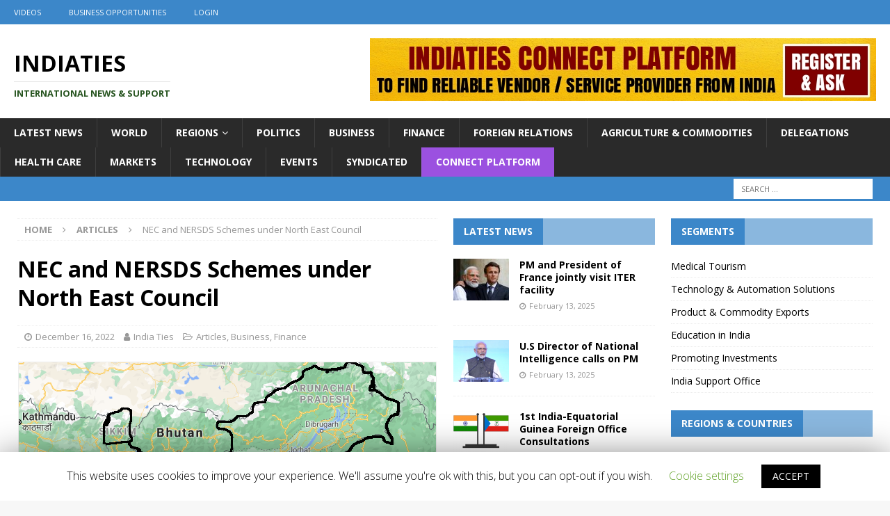

--- FILE ---
content_type: text/html; charset=UTF-8
request_url: https://www.indiaties.in/19949/nec-and-nersds-schemes-under-north-east-council/
body_size: 23539
content:
<!DOCTYPE html>
<html class="no-js mh-two-sb" lang="en-US">
<head>
<meta charset="UTF-8">
<meta name="viewport" content="width=device-width, initial-scale=1.0">
<link rel="profile" href="http://gmpg.org/xfn/11" />
<title>NEC and NERSDS Schemes under North East Council &#x2d; IndiaTIES</title>

<!-- The SEO Framework by Sybre Waaijer -->
<meta name="robots" content="max-snippet:-1,max-image-preview:standard,max-video-preview:-1" />
<meta name="description" content="The State&#x2d;wise funds disbursed under the Schemes of NEC and NERSDS during the last three (3) years are given in Annexure – I." />
<meta property="og:image" content="https://www.indiaties.in/wp-content/uploads/2021/03/north-east-india.png" />
<meta property="og:image:width" content="600" />
<meta property="og:image:height" content="399" />
<meta property="og:locale" content="en_US" />
<meta property="og:type" content="article" />
<meta property="og:title" content="NEC and NERSDS Schemes under North East Council &#x2d; IndiaTIES" />
<meta property="og:description" content="The State&#x2d;wise funds disbursed under the Schemes of NEC and NERSDS during the last three (3) years are given in Annexure – I." />
<meta property="og:url" content="https://www.indiaties.in/19949/nec-and-nersds-schemes-under-north-east-council/" />
<meta property="og:site_name" content="IndiaTIES" />
<meta property="article:published_time" content="2022-12-16T06:54+00:00" />
<meta property="article:modified_time" content="2022-12-16T07:19+00:00" />
<meta property="og:updated_time" content="2022-12-16T07:19+00:00" />
<meta name="twitter:card" content="summary_large_image" />
<meta name="twitter:title" content="NEC and NERSDS Schemes under North East Council &#x2d; IndiaTIES" />
<meta name="twitter:description" content="The State&#x2d;wise funds disbursed under the Schemes of NEC and NERSDS during the last three (3) years are given in Annexure – I." />
<meta name="twitter:image" content="https://www.indiaties.in/wp-content/uploads/2021/03/north-east-india.png" />
<meta name="twitter:image:width" content="600" />
<meta name="twitter:image:height" content="399" />
<link rel="canonical" href="https://www.indiaties.in/19949/nec-and-nersds-schemes-under-north-east-council/" />
<script type="application/ld+json">{"@context":"https://schema.org","@type":"BreadcrumbList","itemListElement":[{"@type":"ListItem","position":1,"item":{"@id":"https://www.indiaties.in/","name":"IndiaTIES"}},{"@type":"ListItem","position":2,"item":{"@id":"https://www.indiaties.in/category/finance/","name":"Finance"}},{"@type":"ListItem","position":3,"item":{"@id":"https://www.indiaties.in/19949/nec-and-nersds-schemes-under-north-east-council/","name":"NEC and NERSDS Schemes under North East Council"}}]}</script>
<!-- / The SEO Framework by Sybre Waaijer | 3.34ms meta | 0.32ms boot -->

<link rel='dns-prefetch' href='//www.indiaties.in' />
<link rel='dns-prefetch' href='//stackpath.bootstrapcdn.com' />
<link rel='dns-prefetch' href='//fonts.googleapis.com' />
<link rel="alternate" type="application/rss+xml" title="IndiaTIES &raquo; Feed" href="https://www.indiaties.in/feed/" />
<link rel="alternate" type="application/rss+xml" title="IndiaTIES &raquo; Comments Feed" href="https://www.indiaties.in/comments/feed/" />
<!-- This site uses the Google Analytics by MonsterInsights plugin v7.10.4 - Using Analytics tracking - https://www.monsterinsights.com/ -->
<script type="text/javascript" data-cfasync="false">
	var mi_version         = '7.10.4';
	var mi_track_user      = true;
	var mi_no_track_reason = '';
	
	var disableStr = 'ga-disable-UA-163991500-1';

	/* Function to detect opted out users */
	function __gaTrackerIsOptedOut() {
		return document.cookie.indexOf(disableStr + '=true') > -1;
	}

	/* Disable tracking if the opt-out cookie exists. */
	if ( __gaTrackerIsOptedOut() ) {
		window[disableStr] = true;
	}

	/* Opt-out function */
	function __gaTrackerOptout() {
	  document.cookie = disableStr + '=true; expires=Thu, 31 Dec 2099 23:59:59 UTC; path=/';
	  window[disableStr] = true;
	}
	
	if ( mi_track_user ) {
		(function(i,s,o,g,r,a,m){i['GoogleAnalyticsObject']=r;i[r]=i[r]||function(){
			(i[r].q=i[r].q||[]).push(arguments)},i[r].l=1*new Date();a=s.createElement(o),
			m=s.getElementsByTagName(o)[0];a.async=1;a.src=g;m.parentNode.insertBefore(a,m)
		})(window,document,'script','//www.google-analytics.com/analytics.js','__gaTracker');

		__gaTracker('create', 'UA-163991500-1', 'auto');
		__gaTracker('set', 'forceSSL', true);
		__gaTracker('require', 'displayfeatures');
		__gaTracker('send','pageview');
	} else {
		console.log( "" );
		(function() {
			/* https://developers.google.com/analytics/devguides/collection/analyticsjs/ */
			var noopfn = function() {
				return null;
			};
			var noopnullfn = function() {
				return null;
			};
			var Tracker = function() {
				return null;
			};
			var p = Tracker.prototype;
			p.get = noopfn;
			p.set = noopfn;
			p.send = noopfn;
			var __gaTracker = function() {
				var len = arguments.length;
				if ( len === 0 ) {
					return;
				}
				var f = arguments[len-1];
				if ( typeof f !== 'object' || f === null || typeof f.hitCallback !== 'function' ) {
					console.log( 'Not running function __gaTracker(' + arguments[0] + " ....) because you are not being tracked. " + mi_no_track_reason );
					return;
				}
				try {
					f.hitCallback();
				} catch (ex) {

				}
			};
			__gaTracker.create = function() {
				return new Tracker();
			};
			__gaTracker.getByName = noopnullfn;
			__gaTracker.getAll = function() {
				return [];
			};
			__gaTracker.remove = noopfn;
			window['__gaTracker'] = __gaTracker;
					})();
		}
</script>
<!-- / Google Analytics by MonsterInsights -->
<link rel="stylesheet" href="https://www.indiaties.in/wp-content/cache/minify/282cf.css" media="all" />






<link rel='stylesheet' id='bootstrap-css'  href='https://stackpath.bootstrapcdn.com/bootstrap/4.3.1/css/bootstrap.min.css?ver=4.3.1' type='text/css' media='all' />
<link rel="stylesheet" href="https://www.indiaties.in/wp-content/cache/minify/2011c.css" media="all" />


<link rel='stylesheet' id='mh-google-fonts-css'  href='https://fonts.googleapis.com/css?family=Open+Sans:300,400,400italic,600,700' type='text/css' media='all' />
<script type='text/javascript'>
/* <![CDATA[ */
var monsterinsights_frontend = {"js_events_tracking":"true","download_extensions":"doc,pdf,ppt,zip,xls,docx,pptx,xlsx","inbound_paths":"[{\"path\":\"\\\/go\\\/\",\"label\":\"affiliate\"},{\"path\":\"\\\/recommend\\\/\",\"label\":\"affiliate\"}]","home_url":"https:\/\/www.indiaties.in","hash_tracking":"false"};
/* ]]> */
</script>
<script src="https://www.indiaties.in/wp-content/cache/minify/92205.js"></script>



<script type='text/javascript'>
/* <![CDATA[ */
var Cli_Data = {"nn_cookie_ids":[],"cookielist":[]};
var log_object = {"ajax_url":"https:\/\/www.indiaties.in\/wp-admin\/admin-ajax.php"};
/* ]]> */
</script>
<script src="https://www.indiaties.in/wp-content/cache/minify/0562c.js"></script>







<script type='text/javascript'>
jQuery(document).ready(function(jQuery){jQuery.datepicker.setDefaults({"closeText":"Close","currentText":"Today","monthNames":["January","February","March","April","May","June","July","August","September","October","November","December"],"monthNamesShort":["Jan","Feb","Mar","Apr","May","Jun","Jul","Aug","Sep","Oct","Nov","Dec"],"nextText":"Next","prevText":"Previous","dayNames":["Sunday","Monday","Tuesday","Wednesday","Thursday","Friday","Saturday"],"dayNamesShort":["Sun","Mon","Tue","Wed","Thu","Fri","Sat"],"dayNamesMin":["S","M","T","W","T","F","S"],"dateFormat":"MM d, yy","firstDay":1,"isRTL":false});});
</script>
<script src="https://www.indiaties.in/wp-content/cache/minify/fbcf6.js"></script>


<script type='text/javascript'>
/* <![CDATA[ */
var rm_ajax = {"url":"https:\/\/www.indiaties.in\/wp-admin\/admin-ajax.php","gmap_api":null,"no_results":"No Results Found","invalid_zip":"Invalid Zip Code","request_processing":"Please wait...","hours":"Hours","minutes":"Minutes","seconds":"Seconds","days":"Days","months":"Months","years":"Years"};
/* ]]> */
</script>
<script src="https://www.indiaties.in/wp-content/cache/minify/6fbfe.js"></script>


<link rel='https://api.w.org/' href='https://www.indiaties.in/wp-json/' />
<link rel="EditURI" type="application/rsd+xml" title="RSD" href="https://www.indiaties.in/xmlrpc.php?rsd" />
<link rel="wlwmanifest" type="application/wlwmanifest+xml" href="https://www.indiaties.in/wp-includes/wlwmanifest.xml" /> 
<link rel="alternate" type="application/json+oembed" href="https://www.indiaties.in/wp-json/oembed/1.0/embed?url=https%3A%2F%2Fwww.indiaties.in%2F19949%2Fnec-and-nersds-schemes-under-north-east-council%2F" />
<link rel="alternate" type="text/xml+oembed" href="https://www.indiaties.in/wp-json/oembed/1.0/embed?url=https%3A%2F%2Fwww.indiaties.in%2F19949%2Fnec-and-nersds-schemes-under-north-east-council%2F&#038;format=xml" />
<style type="text/css">
.mh-widget-layout4 .mh-widget-title { background: #3c87c9; background: rgba(60, 135, 201, 0.6); }
.mh-preheader, .mh-wide-layout .mh-subheader, .mh-ticker-title, .mh-main-nav li:hover, .mh-footer-nav, .slicknav_menu, .slicknav_btn, .slicknav_nav .slicknav_item:hover, .slicknav_nav a:hover, .mh-back-to-top, .mh-subheading, .entry-tags .fa, .entry-tags li:hover, .mh-widget-layout2 .mh-widget-title, .mh-widget-layout4 .mh-widget-title-inner, .mh-widget-layout4 .mh-footer-widget-title, .mh-widget-layout5 .mh-widget-title-inner, .mh-widget-layout6 .mh-widget-title, #mh-mobile .flex-control-paging li a.flex-active, .mh-image-caption, .mh-carousel-layout1 .mh-carousel-caption, .mh-tab-button.active, .mh-tab-button.active:hover, .mh-footer-widget .mh-tab-button.active, .mh-social-widget li:hover a, .mh-footer-widget .mh-social-widget li a, .mh-footer-widget .mh-author-bio-widget, .tagcloud a:hover, .mh-widget .tagcloud a:hover, .mh-footer-widget .tagcloud a:hover, .mh-posts-stacked-item .mh-meta, .page-numbers:hover, .mh-loop-pagination .current, .mh-comments-pagination .current, .pagelink, a:hover .pagelink, input[type=submit], #infinite-handle span { background: #3c87c9; }
.mh-main-nav-wrap .slicknav_nav ul, blockquote, .mh-widget-layout1 .mh-widget-title, .mh-widget-layout3 .mh-widget-title, .mh-widget-layout5 .mh-widget-title, .mh-widget-layout8 .mh-widget-title:after, #mh-mobile .mh-slider-caption, .mh-carousel-layout1, .mh-spotlight-widget, .mh-author-bio-widget, .mh-author-bio-title, .mh-author-bio-image-frame, .mh-video-widget, .mh-tab-buttons, textarea:hover, input[type=text]:hover, input[type=email]:hover, input[type=tel]:hover, input[type=url]:hover { border-color: #3c87c9; }
.mh-dropcap, .mh-carousel-layout1 .flex-direction-nav a, .mh-carousel-layout2 .mh-carousel-caption, .mh-posts-digest-small-category, .mh-posts-lineup-more, .bypostauthor .fn:after, .mh-comment-list .comment-reply-link:before, #respond #cancel-comment-reply-link:before { color: #3c87c9; }
.entry-content a { color: #3c87c9; }
a:hover, .entry-content a:hover, #respond a:hover, #respond #cancel-comment-reply-link:hover, #respond .logged-in-as a:hover, .mh-comment-list .comment-meta a:hover, .mh-ping-list .mh-ping-item a:hover, .mh-meta a:hover, .mh-breadcrumb a:hover, .mh-tabbed-widget a:hover { color: #3c87c9; }
</style>
<!--[if lt IE 9]>
<script src="https://www.indiaties.in/wp-content/themes/mh-magazine/js/css3-mediaqueries.js"></script>
<![endif]-->
		<script type="text/javascript">
			var cli_flush_cache=1;
		</script>
		        <script>

      window.OneSignal = window.OneSignal || [];

      OneSignal.push( function() {
        OneSignal.SERVICE_WORKER_UPDATER_PATH = "OneSignalSDKUpdaterWorker.js.php";
        OneSignal.SERVICE_WORKER_PATH = "OneSignalSDKWorker.js.php";
        OneSignal.SERVICE_WORKER_PARAM = { scope: '/' };

        OneSignal.setDefaultNotificationUrl("https://www.indiaties.in");
        var oneSignal_options = {};
        window._oneSignalInitOptions = oneSignal_options;

        oneSignal_options['wordpress'] = true;
oneSignal_options['appId'] = '25085d41-5a7a-4fd9-b7f3-1ddf1cdf14ca';
oneSignal_options['welcomeNotification'] = { };
oneSignal_options['welcomeNotification']['title'] = "";
oneSignal_options['welcomeNotification']['message'] = "";
oneSignal_options['subdomainName'] = "indiaties";
oneSignal_options['persistNotification'] = false;
oneSignal_options['promptOptions'] = { };
oneSignal_options['notifyButton'] = { };
oneSignal_options['notifyButton']['enable'] = true;
oneSignal_options['notifyButton']['position'] = 'bottom-right';
oneSignal_options['notifyButton']['theme'] = 'default';
oneSignal_options['notifyButton']['size'] = 'medium';
oneSignal_options['notifyButton']['showCredit'] = true;
oneSignal_options['notifyButton']['colors'] = {};
oneSignal_options['notifyButton']['colors']['circle.background'] = '#007bff';
oneSignal_options['notifyButton']['colors']['pulse.color'] = '#007bff';
oneSignal_options['notifyButton']['colors']['dialog.button.background'] = '#007bff';
oneSignal_options['notifyButton']['offset'] = {};
oneSignal_options['notifyButton']['offset']['left'] = '40px';
oneSignal_options['notifyButton']['offset']['right'] = '80px';
                OneSignal.init(window._oneSignalInitOptions);
                OneSignal.showSlidedownPrompt();      });

      function documentInitOneSignal() {
        var oneSignal_elements = document.getElementsByClassName("OneSignal-prompt");

        var oneSignalLinkClickHandler = function(event) { OneSignal.push(['registerForPushNotifications']); event.preventDefault(); };        for(var i = 0; i < oneSignal_elements.length; i++)
          oneSignal_elements[i].addEventListener('click', oneSignalLinkClickHandler, false);
      }

      if (document.readyState === 'complete') {
           documentInitOneSignal();
      }
      else {
           window.addEventListener("load", function(event){
               documentInitOneSignal();
          });
      }
    </script>
<link rel="icon" href="https://www.indiaties.in/wp-content/uploads/2020/04/cropped-indiaties-whatsapp-32x32.png" sizes="32x32" />
<link rel="icon" href="https://www.indiaties.in/wp-content/uploads/2020/04/cropped-indiaties-whatsapp-192x192.png" sizes="192x192" />
<link rel="apple-touch-icon" href="https://www.indiaties.in/wp-content/uploads/2020/04/cropped-indiaties-whatsapp-180x180.png" />
<meta name="msapplication-TileImage" content="https://www.indiaties.in/wp-content/uploads/2020/04/cropped-indiaties-whatsapp-270x270.png" />
		<style type="text/css" id="wp-custom-css">
			.mh-meta-comments,.entry-meta-comments { display: none; }
.custom-logo{
	margin-left:-15px;
}
.custom-logo-link{
	float:left;
}
.mh-header-text{
	float:left;
	margin-top:20px;
}
.mh-header-tagline{
	font-size:0.8rem;
		color: #26541f !important;
}
.mh-header-title{
	font-size:2.0rem;
}
.mh-extra-nav.mh-navigation li{
font-size: 13px !important;
	font-weight:bold;
}

.mh-main-nav.mh-navigation li{
font-size: 14px !important;
}

.entry-thumbnail {
	text-align:center !important;
}

.entry-thumbnail img{
	border: 1px solid #eee;
}

.entry-thumbnail img {
    width: auto !important;
}
.flexslider .slides {
	text-align:center !important;
}
.flexslider .slides img{
	width: auto !important;
}

.flags img{
	border: 1px solid #eee;
}
.mh-back-to-top{
	z-index: 99999;
}

.globoilmenu a,.globoilmenu a:hover,.globoilmenu a:visited{
	background: #9b51e0;
	color: #fff;
}
.mh-header-widget-1{
	background: #fff !important;
	margin: 0px !important;
}
.mh-header-1{
	margin: 0px !important;
	text-align:center;
}

.wp-block-button a,.wp-block-button a:visited,.wp-block-button a:hover{
	color: #fff;
}		</style>
		<script data-ad-client="ca-pub-3074965996441724" async src="https://pagead2.googlesyndication.com/pagead/js/adsbygoogle.js"></script>

<!-- Facebook Pixel Code -->
<script>
  !function(f,b,e,v,n,t,s)
  {if(f.fbq)return;n=f.fbq=function(){n.callMethod?
  n.callMethod.apply(n,arguments):n.queue.push(arguments)};
  if(!f._fbq)f._fbq=n;n.push=n;n.loaded=!0;n.version='2.0';
  n.queue=[];t=b.createElement(e);t.async=!0;
  t.src=v;s=b.getElementsByTagName(e)[0];
  s.parentNode.insertBefore(t,s)}(window, document,'script',
  'https://connect.facebook.net/en_US/fbevents.js');
  fbq('init', '1132458317100221');
  fbq('track', 'PageView');
</script>
<noscript><img height="1" width="1" style="display:none"
  src="https://www.facebook.com/tr?id=1132458317100221&ev=PageView&noscript=1"
/></noscript>
<!-- End Facebook Pixel Code -->

</head>
<body id="mh-mobile" class="post-template-default single single-post postid-19949 single-format-standard mh-wide-layout mh-right-sb mh-loop-layout1 mh-widget-layout4 elementor-default" itemscope="itemscope" itemtype="http://schema.org/WebPage">
<div class="mh-header-nav-mobile clearfix"></div>
	<div class="mh-preheader">
    	<div class="mh-container mh-container-inner mh-row clearfix">
							<div class="mh-header-bar-content mh-header-bar-top-left mh-col-2-3 clearfix">
											<nav class="mh-navigation mh-header-nav mh-header-nav-top clearfix" itemscope="itemscope" itemtype="http://schema.org/SiteNavigationElement">
							<div class="menu-subscribers-menu-container"><ul id="menu-subscribers-menu" class="menu"><li id="menu-item-2697" class="menu-item menu-item-type-custom menu-item-object-custom menu-item-2697"><a href="/videos">Videos</a></li>
<li id="menu-item-2943" class="menu-item menu-item-type-post_type menu-item-object-page menu-item-2943"><a href="https://www.indiaties.in/business-opportunities/">Business Opportunities</a></li>
</ul></div>
<div class="menu-subscribers-menu-container"><ul id="menu-subscribers-menu" class="menu">

<li id="menu-item-abcd" class="menu-item menu-item-type-post_type menu-item-object-page menu-item-abcd">
    <a href="/login">Login</a>
</li>
</ul></div>
							



						</nav>
									</div>
								</div>
	</div>
<header class="mh-header" itemscope="itemscope" itemtype="http://schema.org/WPHeader">
	<div class="mh-container mh-container-inner clearfix">
		<div class="mh-custom-header clearfix">
<div class="mh-header-columns mh-row clearfix">
<div class="mh-col-1-3 mh-site-identity">
<div class="mh-site-logo" role="banner" itemscope="itemscope" itemtype="http://schema.org/Brand">
<div class="mh-header-text">
<a class="mh-header-text-link" href="https://www.indiaties.in/" title="IndiaTIES" rel="home">
<h2 class="mh-header-title">IndiaTIES</h2>
<h3 class="mh-header-tagline">International News  &amp; Support</h3>
</a>
</div>
</div>
</div>
<aside class="mh-col-2-3 mh-header-widget-2">
<div id="custom_html-18" class="widget_text mh-widget mh-header-2 widget_custom_html"><div class="textwidget custom-html-widget"><a href="https://connect.indiaties.in"><img src="https://www.indiaties.in/wp-content/uploads/2020/07/itcp-banner-top.jpg"></a></div></div></aside>
</div>
</div>
	</div>
	<div class="mh-main-nav-wrap">
		<nav class="mh-navigation mh-main-nav mh-container mh-container-inner clearfix" itemscope="itemscope" itemtype="http://schema.org/SiteNavigationElement">
			<div class="menu-header-menu-container"><ul id="menu-header-menu" class="menu"><li id="menu-item-11986" class="menu-item menu-item-type-custom menu-item-object-custom menu-item-11986"><a href="/news">Latest News</a></li>
<li id="menu-item-859" class="menu-item menu-item-type-taxonomy menu-item-object-category menu-item-859"><a href="https://www.indiaties.in/category/world/">World</a></li>
<li id="menu-item-199" class="menu-item menu-item-type-post_type menu-item-object-page menu-item-has-children menu-item-199"><a href="https://www.indiaties.in/regions/">Regions</a>
<ul class="sub-menu">
	<li id="menu-item-295" class="menu-item menu-item-type-post_type menu-item-object-page menu-item-has-children menu-item-295"><a href="https://www.indiaties.in/pacific-region/">Pacific Region</a>
	<ul class="sub-menu">
		<li id="menu-item-1765" class="menu-item menu-item-type-post_type menu-item-object-country menu-item-1765"><a href="https://www.indiaties.in/country/australia/">Australia</a></li>
		<li id="menu-item-10966" class="menu-item menu-item-type-post_type menu-item-object-country menu-item-10966"><a href="https://www.indiaties.in/country/fiji/">Fiji</a></li>
		<li id="menu-item-10968" class="menu-item menu-item-type-post_type menu-item-object-country menu-item-10968"><a href="https://www.indiaties.in/country/kiribati/">Kiribati</a></li>
		<li id="menu-item-10967" class="menu-item menu-item-type-post_type menu-item-object-country menu-item-10967"><a href="https://www.indiaties.in/country/marshall-islands/">Marshall Islands</a></li>
		<li id="menu-item-10969" class="menu-item menu-item-type-post_type menu-item-object-country menu-item-10969"><a href="https://www.indiaties.in/country/micronesia/">Micronesia</a></li>
		<li id="menu-item-10970" class="menu-item menu-item-type-post_type menu-item-object-country menu-item-10970"><a href="https://www.indiaties.in/country/nauru/">Nauru</a></li>
		<li id="menu-item-1814" class="menu-item menu-item-type-post_type menu-item-object-country menu-item-1814"><a href="https://www.indiaties.in/country/new-zealand/">New Zealand</a></li>
		<li id="menu-item-10971" class="menu-item menu-item-type-post_type menu-item-object-country menu-item-10971"><a href="https://www.indiaties.in/country/palau/">Palau</a></li>
		<li id="menu-item-10972" class="menu-item menu-item-type-post_type menu-item-object-country menu-item-10972"><a href="https://www.indiaties.in/country/papua-new-guinea/">Papua New Guinea</a></li>
		<li id="menu-item-10973" class="menu-item menu-item-type-post_type menu-item-object-country menu-item-10973"><a href="https://www.indiaties.in/country/samoa/">Samoa</a></li>
		<li id="menu-item-10974" class="menu-item menu-item-type-post_type menu-item-object-country menu-item-10974"><a href="https://www.indiaties.in/country/solomon-islands/">Solomon Islands</a></li>
		<li id="menu-item-10975" class="menu-item menu-item-type-post_type menu-item-object-country menu-item-10975"><a href="https://www.indiaties.in/country/tonga/">Tonga</a></li>
		<li id="menu-item-10977" class="menu-item menu-item-type-post_type menu-item-object-country menu-item-10977"><a href="https://www.indiaties.in/country/tuvalu/">Tuvalu</a></li>
		<li id="menu-item-10978" class="menu-item menu-item-type-post_type menu-item-object-country menu-item-10978"><a href="https://www.indiaties.in/country/vanuatu/">Vanuatu</a></li>
	</ul>
</li>
	<li id="menu-item-116" class="menu-item menu-item-type-post_type menu-item-object-page menu-item-has-children menu-item-116"><a href="https://www.indiaties.in/asean/">ASEAN + ASIAN</a>
	<ul class="sub-menu">
		<li id="menu-item-1841" class="menu-item menu-item-type-post_type menu-item-object-country menu-item-1841"><a href="https://www.indiaties.in/country/brunei/">Brunei</a></li>
		<li id="menu-item-1842" class="menu-item menu-item-type-post_type menu-item-object-country menu-item-1842"><a href="https://www.indiaties.in/country/cambodia/">Cambodia</a></li>
		<li id="menu-item-10982" class="menu-item menu-item-type-post_type menu-item-object-country menu-item-10982"><a href="https://www.indiaties.in/country/china/">China</a></li>
		<li id="menu-item-10979" class="menu-item menu-item-type-post_type menu-item-object-country menu-item-10979"><a href="https://www.indiaties.in/country/indonesia/">Indonesia</a></li>
		<li id="menu-item-10984" class="menu-item menu-item-type-post_type menu-item-object-country menu-item-10984"><a href="https://www.indiaties.in/country/japan/">Japan</a></li>
		<li id="menu-item-1846" class="menu-item menu-item-type-post_type menu-item-object-country menu-item-1846"><a href="https://www.indiaties.in/country/laos/">Laos</a></li>
		<li id="menu-item-10987" class="menu-item menu-item-type-post_type menu-item-object-country menu-item-10987"><a href="https://www.indiaties.in/country/mongolia/">Mongolia</a></li>
		<li id="menu-item-1847" class="menu-item menu-item-type-post_type menu-item-object-country menu-item-1847"><a href="https://www.indiaties.in/country/malaysia/">Malaysia</a></li>
		<li id="menu-item-1848" class="menu-item menu-item-type-post_type menu-item-object-country menu-item-1848"><a href="https://www.indiaties.in/country/myanmar/">Myanmar</a></li>
		<li id="menu-item-10988" class="menu-item menu-item-type-post_type menu-item-object-country menu-item-10988"><a href="https://www.indiaties.in/country/north-korea/">North Korea</a></li>
		<li id="menu-item-1849" class="menu-item menu-item-type-post_type menu-item-object-country menu-item-1849"><a href="https://www.indiaties.in/country/philippines/">Philippines</a></li>
		<li id="menu-item-1850" class="menu-item menu-item-type-post_type menu-item-object-country menu-item-1850"><a href="https://www.indiaties.in/country/singapore/">Singapore</a></li>
		<li id="menu-item-1851" class="menu-item menu-item-type-post_type menu-item-object-country menu-item-1851"><a href="https://www.indiaties.in/country/south-korea/">South Korea</a></li>
		<li id="menu-item-1852" class="menu-item menu-item-type-post_type menu-item-object-country menu-item-1852"><a href="https://www.indiaties.in/country/thailand/">Thailand</a></li>
		<li id="menu-item-1853" class="menu-item menu-item-type-post_type menu-item-object-country menu-item-1853"><a href="https://www.indiaties.in/country/vietnam/">Vietnam</a></li>
	</ul>
</li>
	<li id="menu-item-119" class="menu-item menu-item-type-post_type menu-item-object-page menu-item-has-children menu-item-119"><a href="https://www.indiaties.in/saarc/">SAARC</a>
	<ul class="sub-menu">
		<li id="menu-item-1741" class="menu-item menu-item-type-post_type menu-item-object-country menu-item-1741"><a href="https://www.indiaties.in/country/afghanistan/">Afghanistan</a></li>
		<li id="menu-item-1769" class="menu-item menu-item-type-post_type menu-item-object-country menu-item-1769"><a href="https://www.indiaties.in/country/bangladesh/">Bangladesh</a></li>
		<li id="menu-item-1772" class="menu-item menu-item-type-post_type menu-item-object-country menu-item-1772"><a href="https://www.indiaties.in/country/bhutan/">Bhutan</a></li>
		<li id="menu-item-1811" class="menu-item menu-item-type-post_type menu-item-object-country menu-item-1811"><a href="https://www.indiaties.in/country/maldives/">Maldives</a></li>
		<li id="menu-item-1812" class="menu-item menu-item-type-post_type menu-item-object-country menu-item-1812"><a href="https://www.indiaties.in/country/nepal/">Nepal</a></li>
		<li id="menu-item-10989" class="menu-item menu-item-type-post_type menu-item-object-country menu-item-10989"><a href="https://www.indiaties.in/country/pakistan/">Pakistan</a></li>
		<li id="menu-item-1813" class="menu-item menu-item-type-post_type menu-item-object-country menu-item-1813"><a href="https://www.indiaties.in/country/sri-lanka/">Sri Lanka</a></li>
	</ul>
</li>
	<li id="menu-item-296" class="menu-item menu-item-type-post_type menu-item-object-page menu-item-has-children menu-item-296"><a href="https://www.indiaties.in/cis-region/">CIS Region</a>
	<ul class="sub-menu">
		<li id="menu-item-1764" class="menu-item menu-item-type-post_type menu-item-object-country menu-item-1764"><a href="https://www.indiaties.in/country/armenia/">Armenia</a></li>
		<li id="menu-item-1767" class="menu-item menu-item-type-post_type menu-item-object-country menu-item-1767"><a href="https://www.indiaties.in/country/azerbaijan/">Azerbaijan</a></li>
		<li id="menu-item-11048" class="menu-item menu-item-type-post_type menu-item-object-country menu-item-11048"><a href="https://www.indiaties.in/country/belarus/">Belarus</a></li>
		<li id="menu-item-10994" class="menu-item menu-item-type-post_type menu-item-object-country menu-item-10994"><a href="https://www.indiaties.in/country/georgia/">Georgia</a></li>
		<li id="menu-item-1805" class="menu-item menu-item-type-post_type menu-item-object-country menu-item-1805"><a href="https://www.indiaties.in/country/kazakhstan/">Kazakhstan</a></li>
		<li id="menu-item-1809" class="menu-item menu-item-type-post_type menu-item-object-country menu-item-1809"><a href="https://www.indiaties.in/country/kyrgyzstan/">Kyrgyzstan</a></li>
		<li id="menu-item-10995" class="menu-item menu-item-type-post_type menu-item-object-country menu-item-10995"><a href="https://www.indiaties.in/country/moldova/">Moldova</a></li>
		<li id="menu-item-1821" class="menu-item menu-item-type-post_type menu-item-object-country menu-item-1821"><a href="https://www.indiaties.in/country/russia/">Russia</a></li>
		<li id="menu-item-1822" class="menu-item menu-item-type-post_type menu-item-object-country menu-item-1822"><a href="https://www.indiaties.in/country/tajikistan/">Tajikistan</a></li>
		<li id="menu-item-10996" class="menu-item menu-item-type-post_type menu-item-object-country menu-item-10996"><a href="https://www.indiaties.in/country/turkmenistan/">Turkmenistan</a></li>
		<li id="menu-item-1823" class="menu-item menu-item-type-post_type menu-item-object-country menu-item-1823"><a href="https://www.indiaties.in/country/uzbekistan/">Uzbekistan</a></li>
	</ul>
</li>
	<li id="menu-item-118" class="menu-item menu-item-type-post_type menu-item-object-page menu-item-has-children menu-item-118"><a href="https://www.indiaties.in/middle-east-gcc/">Middle East &#038; GCC</a>
	<ul class="sub-menu">
		<li id="menu-item-11058" class="menu-item menu-item-type-post_type menu-item-object-country menu-item-11058"><a href="https://www.indiaties.in/country/bahrain/">Bahrain</a></li>
		<li id="menu-item-11059" class="menu-item menu-item-type-post_type menu-item-object-country menu-item-11059"><a href="https://www.indiaties.in/country/iran/">Iran</a></li>
		<li id="menu-item-11060" class="menu-item menu-item-type-post_type menu-item-object-country menu-item-11060"><a href="https://www.indiaties.in/country/iraq/">Iraq</a></li>
		<li id="menu-item-1800" class="menu-item menu-item-type-post_type menu-item-object-country menu-item-1800"><a href="https://www.indiaties.in/country/israel/">Israel</a></li>
		<li id="menu-item-1804" class="menu-item menu-item-type-post_type menu-item-object-country menu-item-1804"><a href="https://www.indiaties.in/country/jordan/">Jordan</a></li>
		<li id="menu-item-1808" class="menu-item menu-item-type-post_type menu-item-object-country menu-item-1808"><a href="https://www.indiaties.in/country/kuwait/">Kuwait</a></li>
		<li id="menu-item-10990" class="menu-item menu-item-type-post_type menu-item-object-country menu-item-10990"><a href="https://www.indiaties.in/country/lebanon/">Lebanon</a></li>
		<li id="menu-item-1815" class="menu-item menu-item-type-post_type menu-item-object-country menu-item-1815"><a href="https://www.indiaties.in/country/oman/">Oman</a></li>
		<li id="menu-item-10991" class="menu-item menu-item-type-post_type menu-item-object-country menu-item-10991"><a href="https://www.indiaties.in/country/palestine/">Palestine</a></li>
		<li id="menu-item-1816" class="menu-item menu-item-type-post_type menu-item-object-country menu-item-1816"><a href="https://www.indiaties.in/country/qatar/">Qatar</a></li>
		<li id="menu-item-10992" class="menu-item menu-item-type-post_type menu-item-object-country menu-item-10992"><a href="https://www.indiaties.in/country/syria/">Syria</a></li>
		<li id="menu-item-1817" class="menu-item menu-item-type-post_type menu-item-object-country menu-item-1817"><a href="https://www.indiaties.in/country/saudi-arabia/">Saudi Arabia</a></li>
		<li id="menu-item-1818" class="menu-item menu-item-type-post_type menu-item-object-country menu-item-1818"><a href="https://www.indiaties.in/country/turkey/">Turkey</a></li>
		<li id="menu-item-1819" class="menu-item menu-item-type-post_type menu-item-object-country menu-item-1819"><a href="https://www.indiaties.in/country/united-arab-emirates/">United Arab Emirates</a></li>
		<li id="menu-item-10993" class="menu-item menu-item-type-post_type menu-item-object-country menu-item-10993"><a href="https://www.indiaties.in/country/yemen/">Yemen</a></li>
	</ul>
</li>
	<li id="menu-item-114" class="menu-item menu-item-type-post_type menu-item-object-page menu-item-has-children menu-item-114"><a href="https://www.indiaties.in/africa/">Africa</a>
	<ul class="sub-menu">
		<li id="menu-item-11003" class="menu-item menu-item-type-post_type menu-item-object-country menu-item-11003"><a href="https://www.indiaties.in/country/algeria/">Algeria</a></li>
		<li id="menu-item-11028" class="menu-item menu-item-type-post_type menu-item-object-country menu-item-11028"><a href="https://www.indiaties.in/country/angola/">Angola</a></li>
		<li id="menu-item-11010" class="menu-item menu-item-type-post_type menu-item-object-country menu-item-11010"><a href="https://www.indiaties.in/country/benin/">Benin</a></li>
		<li id="menu-item-11029" class="menu-item menu-item-type-post_type menu-item-object-country menu-item-11029"><a href="https://www.indiaties.in/country/botswana/">Botswana</a></li>
		<li id="menu-item-1868" class="menu-item menu-item-type-post_type menu-item-object-country menu-item-1868"><a href="https://www.indiaties.in/country/burundi/">Burundi</a></li>
		<li id="menu-item-11011" class="menu-item menu-item-type-post_type menu-item-object-country menu-item-11011"><a href="https://www.indiaties.in/country/burkina-faso/">Burkina Faso</a></li>
		<li id="menu-item-10997" class="menu-item menu-item-type-post_type menu-item-object-country menu-item-10997"><a href="https://www.indiaties.in/country/central-african-republic/">Central African Republic</a></li>
		<li id="menu-item-11012" class="menu-item menu-item-type-post_type menu-item-object-country menu-item-11012"><a href="https://www.indiaties.in/country/cabo-verde/">Cabo Verde</a></li>
		<li id="menu-item-10998" class="menu-item menu-item-type-post_type menu-item-object-country menu-item-10998"><a href="https://www.indiaties.in/country/cameroon/">Cameroon</a></li>
		<li id="menu-item-11503" class="menu-item menu-item-type-post_type menu-item-object-country menu-item-11503"><a href="https://www.indiaties.in/country/chad/">Chad</a></li>
		<li id="menu-item-10999" class="menu-item menu-item-type-post_type menu-item-object-country menu-item-10999"><a href="https://www.indiaties.in/country/congo/">Congo</a></li>
		<li id="menu-item-11030" class="menu-item menu-item-type-post_type menu-item-object-country menu-item-11030"><a href="https://www.indiaties.in/country/comoros/">Comoros</a></li>
		<li id="menu-item-11000" class="menu-item menu-item-type-post_type menu-item-object-country menu-item-11000"><a href="https://www.indiaties.in/country/dr-congo/">DR Congo</a></li>
		<li id="menu-item-1869" class="menu-item menu-item-type-post_type menu-item-object-country menu-item-1869"><a href="https://www.indiaties.in/country/djibouti/">Djibouti</a></li>
		<li id="menu-item-1870" class="menu-item menu-item-type-post_type menu-item-object-country menu-item-1870"><a href="https://www.indiaties.in/country/egypt/">Egypt</a></li>
		<li id="menu-item-11001" class="menu-item menu-item-type-post_type menu-item-object-country menu-item-11001"><a href="https://www.indiaties.in/country/equatorial-guinea/">Equatorial Guinea</a></li>
		<li id="menu-item-1871" class="menu-item menu-item-type-post_type menu-item-object-country menu-item-1871"><a href="https://www.indiaties.in/country/ethiopia/">Ethiopia</a></li>
		<li id="menu-item-11025" class="menu-item menu-item-type-post_type menu-item-object-country menu-item-11025"><a href="https://www.indiaties.in/country/eritrea/">Eritrea</a></li>
		<li id="menu-item-11031" class="menu-item menu-item-type-post_type menu-item-object-country menu-item-11031"><a href="https://www.indiaties.in/country/eswatini/">Eswatini</a></li>
		<li id="menu-item-11002" class="menu-item menu-item-type-post_type menu-item-object-country menu-item-11002"><a href="https://www.indiaties.in/country/gabon/">Gabon</a></li>
		<li id="menu-item-11013" class="menu-item menu-item-type-post_type menu-item-object-country menu-item-11013"><a href="https://www.indiaties.in/country/gambia/">Gambia</a></li>
		<li id="menu-item-1872" class="menu-item menu-item-type-post_type menu-item-object-country menu-item-1872"><a href="https://www.indiaties.in/country/ghana/">Ghana</a></li>
		<li id="menu-item-11016" class="menu-item menu-item-type-post_type menu-item-object-country menu-item-11016"><a href="https://www.indiaties.in/country/guinea-bissau/">Guinea-Bissau</a></li>
		<li id="menu-item-11015" class="menu-item menu-item-type-post_type menu-item-object-country menu-item-11015"><a href="https://www.indiaties.in/country/guinea/">Guinea</a></li>
		<li id="menu-item-1873" class="menu-item menu-item-type-post_type menu-item-object-country menu-item-1873"><a href="https://www.indiaties.in/country/ivory-coast/">Ivory Coast (Côte d&#8217;Ivoire)</a></li>
		<li id="menu-item-1874" class="menu-item menu-item-type-post_type menu-item-object-country menu-item-1874"><a href="https://www.indiaties.in/country/kenya/">Kenya</a></li>
		<li id="menu-item-11502" class="menu-item menu-item-type-post_type menu-item-object-country menu-item-11502"><a href="https://www.indiaties.in/country/lesotho/">Lesotho</a></li>
		<li id="menu-item-11006" class="menu-item menu-item-type-post_type menu-item-object-country menu-item-11006"><a href="https://www.indiaties.in/country/libya/">Libya</a></li>
		<li id="menu-item-11005" class="menu-item menu-item-type-post_type menu-item-object-country menu-item-11005"><a href="https://www.indiaties.in/country/liberia/">Liberia</a></li>
		<li id="menu-item-1878" class="menu-item menu-item-type-post_type menu-item-object-country menu-item-1878"><a href="https://www.indiaties.in/country/mali/">Mali</a></li>
		<li id="menu-item-1876" class="menu-item menu-item-type-post_type menu-item-object-country menu-item-1876"><a href="https://www.indiaties.in/country/malawi/">Malawi</a></li>
		<li id="menu-item-11501" class="menu-item menu-item-type-post_type menu-item-object-country menu-item-11501"><a href="https://www.indiaties.in/country/mauritania/">Mauritania</a></li>
		<li id="menu-item-1875" class="menu-item menu-item-type-post_type menu-item-object-country menu-item-1875"><a href="https://www.indiaties.in/country/madagascar/">Madagascar</a></li>
		<li id="menu-item-1879" class="menu-item menu-item-type-post_type menu-item-object-country menu-item-1879"><a href="https://www.indiaties.in/country/mauritius/">Mauritius</a></li>
		<li id="menu-item-11007" class="menu-item menu-item-type-post_type menu-item-object-country menu-item-11007"><a href="https://www.indiaties.in/country/morocco/">Morocco</a></li>
		<li id="menu-item-1880" class="menu-item menu-item-type-post_type menu-item-object-country menu-item-1880"><a href="https://www.indiaties.in/country/mozambique/">Mozambique</a></li>
		<li id="menu-item-11020" class="menu-item menu-item-type-post_type menu-item-object-country menu-item-11020"><a href="https://www.indiaties.in/country/niger/">Niger</a></li>
		<li id="menu-item-1881" class="menu-item menu-item-type-post_type menu-item-object-country menu-item-1881"><a href="https://www.indiaties.in/country/namibia/">Namibia</a></li>
		<li id="menu-item-11019" class="menu-item menu-item-type-post_type menu-item-object-country menu-item-11019"><a href="https://www.indiaties.in/country/nigeria/">Nigeria</a></li>
		<li id="menu-item-1883" class="menu-item menu-item-type-post_type menu-item-object-country menu-item-1883"><a href="https://www.indiaties.in/country/rwanda/">Rwanda</a></li>
		<li id="menu-item-11008" class="menu-item menu-item-type-post_type menu-item-object-country menu-item-11008"><a href="https://www.indiaties.in/country/sudan/">Sudan</a></li>
		<li id="menu-item-1884" class="menu-item menu-item-type-post_type menu-item-object-country menu-item-1884"><a href="https://www.indiaties.in/country/south-africa/">South Africa</a></li>
		<li id="menu-item-11021" class="menu-item menu-item-type-post_type menu-item-object-country menu-item-11021"><a href="https://www.indiaties.in/country/sao-tome-and-principe/">Sao Tome and Principe</a></li>
		<li id="menu-item-1885" class="menu-item menu-item-type-post_type menu-item-object-country menu-item-1885"><a href="https://www.indiaties.in/country/south-sudan/">South Sudan</a></li>
		<li id="menu-item-11022" class="menu-item menu-item-type-post_type menu-item-object-country menu-item-11022"><a href="https://www.indiaties.in/country/senegal/">Senegal</a></li>
		<li id="menu-item-11027" class="menu-item menu-item-type-post_type menu-item-object-country menu-item-11027"><a href="https://www.indiaties.in/country/somalia/">Somalia</a></li>
		<li id="menu-item-11026" class="menu-item menu-item-type-post_type menu-item-object-country menu-item-11026"><a href="https://www.indiaties.in/country/seychelles/">Seychelles</a></li>
		<li id="menu-item-11023" class="menu-item menu-item-type-post_type menu-item-object-country menu-item-11023"><a href="https://www.indiaties.in/country/sierra-leone/">Sierra Leone</a></li>
		<li id="menu-item-11024" class="menu-item menu-item-type-post_type menu-item-object-country menu-item-11024"><a href="https://www.indiaties.in/country/togo/">Togo</a></li>
		<li id="menu-item-1887" class="menu-item menu-item-type-post_type menu-item-object-country menu-item-1887"><a href="https://www.indiaties.in/country/tanzania/">Tanzania</a></li>
		<li id="menu-item-1888" class="menu-item menu-item-type-post_type menu-item-object-country menu-item-1888"><a href="https://www.indiaties.in/country/tunisia/">Tunisia</a></li>
		<li id="menu-item-1889" class="menu-item menu-item-type-post_type menu-item-object-country menu-item-1889"><a href="https://www.indiaties.in/country/uganda/">Uganda</a></li>
		<li id="menu-item-1890" class="menu-item menu-item-type-post_type menu-item-object-country menu-item-1890"><a href="https://www.indiaties.in/country/zambia/">Zambia</a></li>
		<li id="menu-item-1891" class="menu-item menu-item-type-post_type menu-item-object-country menu-item-1891"><a href="https://www.indiaties.in/country/zimbabwe/">Zimbabwe</a></li>
	</ul>
</li>
	<li id="menu-item-117" class="menu-item menu-item-type-post_type menu-item-object-page menu-item-has-children menu-item-117"><a href="https://www.indiaties.in/eastern-europe/">Eastern Europe</a>
	<ul class="sub-menu">
		<li id="menu-item-1762" class="menu-item menu-item-type-post_type menu-item-object-country menu-item-1762"><a href="https://www.indiaties.in/country/albania/">Albania</a></li>
		<li id="menu-item-1824" class="menu-item menu-item-type-post_type menu-item-object-country menu-item-1824"><a href="https://www.indiaties.in/country/bosnia-and-herzegovina/">Bosnia and Herzegovina</a></li>
		<li id="menu-item-1825" class="menu-item menu-item-type-post_type menu-item-object-country menu-item-1825"><a href="https://www.indiaties.in/country/bulgaria/">Bulgaria</a></li>
		<li id="menu-item-1826" class="menu-item menu-item-type-post_type menu-item-object-country menu-item-1826"><a href="https://www.indiaties.in/country/croatia/">Croatia</a></li>
		<li id="menu-item-1827" class="menu-item menu-item-type-post_type menu-item-object-country menu-item-1827"><a href="https://www.indiaties.in/country/czech-republic/">Czech Republic</a></li>
		<li id="menu-item-1828" class="menu-item menu-item-type-post_type menu-item-object-country menu-item-1828"><a href="https://www.indiaties.in/country/estonia/">Estonia</a></li>
		<li id="menu-item-1829" class="menu-item menu-item-type-post_type menu-item-object-country menu-item-1829"><a href="https://www.indiaties.in/country/kosovo/">Kosovo</a></li>
		<li id="menu-item-11454" class="menu-item menu-item-type-post_type menu-item-object-country menu-item-11454"><a href="https://www.indiaties.in/country/latvia/">Latvia</a></li>
		<li id="menu-item-11455" class="menu-item menu-item-type-post_type menu-item-object-country menu-item-11455"><a href="https://www.indiaties.in/country/lithuania/">Lithuania</a></li>
		<li id="menu-item-1830" class="menu-item menu-item-type-post_type menu-item-object-country menu-item-1830"><a href="https://www.indiaties.in/country/montenegro/">Montenegro</a></li>
		<li id="menu-item-11456" class="menu-item menu-item-type-post_type menu-item-object-country menu-item-11456"><a href="https://www.indiaties.in/country/north-macedonia/">North Macedonia</a></li>
		<li id="menu-item-1831" class="menu-item menu-item-type-post_type menu-item-object-country menu-item-1831"><a href="https://www.indiaties.in/country/poland/">Poland</a></li>
		<li id="menu-item-11457" class="menu-item menu-item-type-post_type menu-item-object-country menu-item-11457"><a href="https://www.indiaties.in/country/romania/">Romania</a></li>
		<li id="menu-item-11458" class="menu-item menu-item-type-post_type menu-item-object-country menu-item-11458"><a href="https://www.indiaties.in/country/slovakia/">Slovakia</a></li>
		<li id="menu-item-11459" class="menu-item menu-item-type-post_type menu-item-object-country menu-item-11459"><a href="https://www.indiaties.in/country/slovenia/">Slovenia</a></li>
		<li id="menu-item-1832" class="menu-item menu-item-type-post_type menu-item-object-country menu-item-1832"><a href="https://www.indiaties.in/country/serbia/">Serbia</a></li>
		<li id="menu-item-1833" class="menu-item menu-item-type-post_type menu-item-object-country menu-item-1833"><a href="https://www.indiaties.in/country/ukraine/">Ukraine</a></li>
	</ul>
</li>
	<li id="menu-item-297" class="menu-item menu-item-type-post_type menu-item-object-page menu-item-has-children menu-item-297"><a href="https://www.indiaties.in/western-europe/">Western Europe</a>
	<ul class="sub-menu">
		<li id="menu-item-1766" class="menu-item menu-item-type-post_type menu-item-object-country menu-item-1766"><a href="https://www.indiaties.in/country/austria/">Austria</a></li>
		<li id="menu-item-11460" class="menu-item menu-item-type-post_type menu-item-object-country menu-item-11460"><a href="https://www.indiaties.in/country/andorra/">Andorra</a></li>
		<li id="menu-item-1771" class="menu-item menu-item-type-post_type menu-item-object-country menu-item-1771"><a href="https://www.indiaties.in/country/belgium/">Belgium</a></li>
		<li id="menu-item-11461" class="menu-item menu-item-type-post_type menu-item-object-country menu-item-11461"><a href="https://www.indiaties.in/country/cyprus/">Cyprus</a></li>
		<li id="menu-item-1854" class="menu-item menu-item-type-post_type menu-item-object-country menu-item-1854"><a href="https://www.indiaties.in/country/denmark/">Denmark</a></li>
		<li id="menu-item-1855" class="menu-item menu-item-type-post_type menu-item-object-country menu-item-1855"><a href="https://www.indiaties.in/country/finland/">Finland</a></li>
		<li id="menu-item-1856" class="menu-item menu-item-type-post_type menu-item-object-country menu-item-1856"><a href="https://www.indiaties.in/country/france/">France</a></li>
		<li id="menu-item-1857" class="menu-item menu-item-type-post_type menu-item-object-country menu-item-1857"><a href="https://www.indiaties.in/country/germany/">Germany</a></li>
		<li id="menu-item-1858" class="menu-item menu-item-type-post_type menu-item-object-country menu-item-1858"><a href="https://www.indiaties.in/country/greece/">Greece</a></li>
		<li id="menu-item-11462" class="menu-item menu-item-type-post_type menu-item-object-country menu-item-11462"><a href="https://www.indiaties.in/country/hungary/">Hungary</a></li>
		<li id="menu-item-1859" class="menu-item menu-item-type-post_type menu-item-object-country menu-item-1859"><a href="https://www.indiaties.in/country/ireland/">Ireland</a></li>
		<li id="menu-item-11463" class="menu-item menu-item-type-post_type menu-item-object-country menu-item-11463"><a href="https://www.indiaties.in/country/iceland/">Iceland</a></li>
		<li id="menu-item-1860" class="menu-item menu-item-type-post_type menu-item-object-country menu-item-1860"><a href="https://www.indiaties.in/country/italy/">Italy</a></li>
		<li id="menu-item-11464" class="menu-item menu-item-type-post_type menu-item-object-country menu-item-11464"><a href="https://www.indiaties.in/country/liechtenstein/">Liechtenstein</a></li>
		<li id="menu-item-11465" class="menu-item menu-item-type-post_type menu-item-object-country menu-item-11465"><a href="https://www.indiaties.in/country/luxembourg/">Luxembourg</a></li>
		<li id="menu-item-11466" class="menu-item menu-item-type-post_type menu-item-object-country menu-item-11466"><a href="https://www.indiaties.in/country/malta/">Malta</a></li>
		<li id="menu-item-1861" class="menu-item menu-item-type-post_type menu-item-object-country menu-item-1861"><a href="https://www.indiaties.in/country/netherlands/">Netherlands</a></li>
		<li id="menu-item-1862" class="menu-item menu-item-type-post_type menu-item-object-country menu-item-1862"><a href="https://www.indiaties.in/country/norway/">Norway</a></li>
		<li id="menu-item-1863" class="menu-item menu-item-type-post_type menu-item-object-country menu-item-1863"><a href="https://www.indiaties.in/country/portugal/">Portugal</a></li>
		<li id="menu-item-1864" class="menu-item menu-item-type-post_type menu-item-object-country menu-item-1864"><a href="https://www.indiaties.in/country/spain/">Spain</a></li>
		<li id="menu-item-11467" class="menu-item menu-item-type-post_type menu-item-object-country menu-item-11467"><a href="https://www.indiaties.in/country/san-marino/">San Marino</a></li>
		<li id="menu-item-1865" class="menu-item menu-item-type-post_type menu-item-object-country menu-item-1865"><a href="https://www.indiaties.in/country/sweden/">Sweden</a></li>
		<li id="menu-item-1866" class="menu-item menu-item-type-post_type menu-item-object-country menu-item-1866"><a href="https://www.indiaties.in/country/switzerland/">Switzerland</a></li>
		<li id="menu-item-1867" class="menu-item menu-item-type-post_type menu-item-object-country menu-item-1867"><a href="https://www.indiaties.in/country/united-kingdom/">United Kingdom</a></li>
	</ul>
</li>
	<li id="menu-item-115" class="menu-item menu-item-type-post_type menu-item-object-page menu-item-has-children menu-item-115"><a href="https://www.indiaties.in/north-america/">North America</a>
	<ul class="sub-menu">
		<li id="menu-item-11468" class="menu-item menu-item-type-post_type menu-item-object-country menu-item-11468"><a href="https://www.indiaties.in/country/antigua-and-barbuda/">Antigua and Barbuda</a></li>
		<li id="menu-item-11469" class="menu-item menu-item-type-post_type menu-item-object-country menu-item-11469"><a href="https://www.indiaties.in/country/bahamas/">Bahamas</a></li>
		<li id="menu-item-11470" class="menu-item menu-item-type-post_type menu-item-object-country menu-item-11470"><a href="https://www.indiaties.in/country/barbados/">Barbados</a></li>
		<li id="menu-item-1780" class="menu-item menu-item-type-post_type menu-item-object-country menu-item-1780"><a href="https://www.indiaties.in/country/canada/">Canada</a></li>
		<li id="menu-item-11471" class="menu-item menu-item-type-post_type menu-item-object-country menu-item-11471"><a href="https://www.indiaties.in/country/cuba/">Cuba</a></li>
		<li id="menu-item-11473" class="menu-item menu-item-type-post_type menu-item-object-country menu-item-11473"><a href="https://www.indiaties.in/country/dominica/">Dominica</a></li>
		<li id="menu-item-11472" class="menu-item menu-item-type-post_type menu-item-object-country menu-item-11472"><a href="https://www.indiaties.in/country/dominican-republic/">Dominican Republic</a></li>
		<li id="menu-item-11474" class="menu-item menu-item-type-post_type menu-item-object-country menu-item-11474"><a href="https://www.indiaties.in/country/grenada/">Grenada</a></li>
		<li id="menu-item-11475" class="menu-item menu-item-type-post_type menu-item-object-country menu-item-11475"><a href="https://www.indiaties.in/country/haiti/">Haiti</a></li>
		<li id="menu-item-11476" class="menu-item menu-item-type-post_type menu-item-object-country menu-item-11476"><a href="https://www.indiaties.in/country/jamaica/">Jamaica</a></li>
		<li id="menu-item-11477" class="menu-item menu-item-type-post_type menu-item-object-country menu-item-11477"><a href="https://www.indiaties.in/country/saint-kitts-and-nevis-islands/">Saint Kitts and Nevis Islands</a></li>
		<li id="menu-item-11478" class="menu-item menu-item-type-post_type menu-item-object-country menu-item-11478"><a href="https://www.indiaties.in/country/saint-lucia/">Saint Lucia</a></li>
		<li id="menu-item-11479" class="menu-item menu-item-type-post_type menu-item-object-country menu-item-11479"><a href="https://www.indiaties.in/country/saint-vincent-and-the-grenadines/">Saint Vincent and the Grenadines</a></li>
		<li id="menu-item-11480" class="menu-item menu-item-type-post_type menu-item-object-country menu-item-11480"><a href="https://www.indiaties.in/country/trinidad-and-tobago/">Trinidad and Tobago</a></li>
		<li id="menu-item-1820" class="menu-item menu-item-type-post_type menu-item-object-country menu-item-1820"><a href="https://www.indiaties.in/country/united-states-of-america/">United States of America</a></li>
	</ul>
</li>
	<li id="menu-item-294" class="menu-item menu-item-type-post_type menu-item-object-page menu-item-has-children menu-item-294"><a href="https://www.indiaties.in/latin-america/">Latin America</a>
	<ul class="sub-menu">
		<li id="menu-item-1763" class="menu-item menu-item-type-post_type menu-item-object-country menu-item-1763"><a href="https://www.indiaties.in/country/argentina/">Argentina</a></li>
		<li id="menu-item-11483" class="menu-item menu-item-type-post_type menu-item-object-country menu-item-11483"><a href="https://www.indiaties.in/country/belize/">Belize</a></li>
		<li id="menu-item-11500" class="menu-item menu-item-type-post_type menu-item-object-country menu-item-11500"><a href="https://www.indiaties.in/country/brazil/">Brazil</a></li>
		<li id="menu-item-1773" class="menu-item menu-item-type-post_type menu-item-object-country menu-item-1773"><a href="https://www.indiaties.in/country/bolivia/">Bolivia</a></li>
		<li id="menu-item-1835" class="menu-item menu-item-type-post_type menu-item-object-country menu-item-1835"><a href="https://www.indiaties.in/country/chile/">Chile</a></li>
		<li id="menu-item-11484" class="menu-item menu-item-type-post_type menu-item-object-country menu-item-11484"><a href="https://www.indiaties.in/country/costa-rica/">Costa Rica</a></li>
		<li id="menu-item-1836" class="menu-item menu-item-type-post_type menu-item-object-country menu-item-1836"><a href="https://www.indiaties.in/country/colombia/">Colombia</a></li>
		<li id="menu-item-11496" class="menu-item menu-item-type-post_type menu-item-object-country menu-item-11496"><a href="https://www.indiaties.in/country/ecuador/">Ecuador</a></li>
		<li id="menu-item-11486" class="menu-item menu-item-type-post_type menu-item-object-country menu-item-11486"><a href="https://www.indiaties.in/country/el-salvador/">El Salvador</a></li>
		<li id="menu-item-11497" class="menu-item menu-item-type-post_type menu-item-object-country menu-item-11497"><a href="https://www.indiaties.in/country/guyana/">Guyana</a></li>
		<li id="menu-item-11487" class="menu-item menu-item-type-post_type menu-item-object-country menu-item-11487"><a href="https://www.indiaties.in/country/guatemala/">Guatemala</a></li>
		<li id="menu-item-11488" class="menu-item menu-item-type-post_type menu-item-object-country menu-item-11488"><a href="https://www.indiaties.in/country/honduras/">Honduras</a></li>
		<li id="menu-item-1837" class="menu-item menu-item-type-post_type menu-item-object-country menu-item-1837"><a href="https://www.indiaties.in/country/mexico/">Mexico</a></li>
		<li id="menu-item-11492" class="menu-item menu-item-type-post_type menu-item-object-country menu-item-11492"><a href="https://www.indiaties.in/country/nicaragua/">Nicaragua</a></li>
		<li id="menu-item-11493" class="menu-item menu-item-type-post_type menu-item-object-country menu-item-11493"><a href="https://www.indiaties.in/country/panama/">Panama</a></li>
		<li id="menu-item-1838" class="menu-item menu-item-type-post_type menu-item-object-country menu-item-1838"><a href="https://www.indiaties.in/country/paraguay/">Paraguay</a></li>
		<li id="menu-item-1839" class="menu-item menu-item-type-post_type menu-item-object-country menu-item-1839"><a href="https://www.indiaties.in/country/peru/">Peru</a></li>
		<li id="menu-item-11498" class="menu-item menu-item-type-post_type menu-item-object-country menu-item-11498"><a href="https://www.indiaties.in/country/suriname/">Suriname</a></li>
		<li id="menu-item-11499" class="menu-item menu-item-type-post_type menu-item-object-country menu-item-11499"><a href="https://www.indiaties.in/country/venezuela/">Venezuela</a></li>
		<li id="menu-item-1840" class="menu-item menu-item-type-post_type menu-item-object-country menu-item-1840"><a href="https://www.indiaties.in/country/uruguay/">Uruguay</a></li>
	</ul>
</li>
</ul>
</li>
<li id="menu-item-857" class="menu-item menu-item-type-taxonomy menu-item-object-category menu-item-857"><a href="https://www.indiaties.in/category/politics/">Politics</a></li>
<li id="menu-item-850" class="menu-item menu-item-type-taxonomy menu-item-object-category current-post-ancestor current-menu-parent current-post-parent menu-item-850"><a href="https://www.indiaties.in/category/business/">Business</a></li>
<li id="menu-item-2118" class="menu-item menu-item-type-taxonomy menu-item-object-category current-post-ancestor current-menu-parent current-post-parent menu-item-2118"><a href="https://www.indiaties.in/category/finance/">Finance</a></li>
<li id="menu-item-2119" class="menu-item menu-item-type-taxonomy menu-item-object-category menu-item-2119"><a href="https://www.indiaties.in/category/foreign-relations/">Foreign Relations</a></li>
<li id="menu-item-851" class="menu-item menu-item-type-taxonomy menu-item-object-category menu-item-851"><a href="https://www.indiaties.in/category/commodity/">Agriculture &#038; Commodities</a></li>
<li id="menu-item-852" class="menu-item menu-item-type-taxonomy menu-item-object-category menu-item-852"><a href="https://www.indiaties.in/category/delegations/">Delegations</a></li>
<li id="menu-item-854" class="menu-item menu-item-type-taxonomy menu-item-object-category menu-item-854"><a href="https://www.indiaties.in/category/health-care/">Health Care</a></li>
<li id="menu-item-856" class="menu-item menu-item-type-taxonomy menu-item-object-category menu-item-856"><a href="https://www.indiaties.in/category/markets/">Markets</a></li>
<li id="menu-item-858" class="menu-item menu-item-type-taxonomy menu-item-object-category menu-item-858"><a href="https://www.indiaties.in/category/technology/">Technology</a></li>
<li id="menu-item-869" class="menu-item menu-item-type-taxonomy menu-item-object-category menu-item-869"><a href="https://www.indiaties.in/category/events/">Events</a></li>
<li id="menu-item-13116" class="menu-item menu-item-type-taxonomy menu-item-object-category menu-item-13116"><a href="https://www.indiaties.in/category/syndicated/">Syndicated</a></li>
<li id="menu-item-13117" class="globoilmenu menu-item menu-item-type-custom menu-item-object-custom menu-item-13117"><a href="https://connect.indiaties.in">Connect Platform</a></li>
</ul></div>		</nav>
	</div>
	</header>
	<div class="mh-subheader">
		<div class="mh-container mh-container-inner mh-row clearfix">
										<div class="mh-header-bar-content mh-header-bar-bottom-right mh-col-1-3 clearfix">
											<aside class="mh-header-search mh-header-search-bottom">
							<form role="search" method="get" class="search-form" action="https://www.indiaties.in/">
				<label>
					<span class="screen-reader-text">Search for:</span>
					<input type="search" class="search-field" placeholder="Search &hellip;" value="" name="s" />
				</label>
				<input type="submit" class="search-submit" value="Search" />
			</form>						</aside>
									</div>
					</div>
	</div>
<div class="mh-container mh-container-outer">
<div class="mh-wrapper clearfix">
	<div class="mh-main clearfix">
		<div id="main-content" class="mh-content" role="main" itemprop="mainContentOfPage"><nav class="mh-breadcrumb"><span itemscope itemtype="http://data-vocabulary.org/Breadcrumb"><a href="https://www.indiaties.in" itemprop="url"><span itemprop="title">Home</span></a></span><span class="mh-breadcrumb-delimiter"><i class="fa fa-angle-right"></i></span><span itemscope itemtype="http://data-vocabulary.org/Breadcrumb"><a href="https://www.indiaties.in/category/articles/" itemprop="url"><span itemprop="title">Articles</span></a></span><span class="mh-breadcrumb-delimiter"><i class="fa fa-angle-right"></i></span>NEC and NERSDS Schemes under North East Council</nav>
<article id="post-19949" class="post-19949 post type-post status-publish format-standard has-post-thumbnail hentry category-articles category-business category-finance tag-nec-corporation tag-nersds tag-north-east">
	<header class="entry-header clearfix"><h1 class="entry-title">NEC and NERSDS Schemes under North East Council</h1><div class="mh-meta entry-meta">
<span class="entry-meta-date updated"><i class="fa fa-clock-o"></i><a href="https://www.indiaties.in/date/2022/12/">December 16, 2022</a></span>
<span class="entry-meta-author author vcard"><i class="fa fa-user"></i><a class="fn" href="https://www.indiaties.in/author/rajeevan/">India Ties</a></span>
<span class="entry-meta-categories"><i class="fa fa-folder-open-o"></i><a href="https://www.indiaties.in/category/articles/" rel="category tag">Articles</a>, <a href="https://www.indiaties.in/category/business/" rel="category tag">Business</a>, <a href="https://www.indiaties.in/category/finance/" rel="category tag">Finance</a></span>
<span class="entry-meta-comments"><i class="fa fa-comment-o"></i><span class="mh-comment-count-link">Comments Off<span class="screen-reader-text"> on NEC and NERSDS Schemes under North East Council</span></span></span>
</div>
	</header>
		<div class="entry-content clearfix">
<figure class="entry-thumbnail">
<img src="https://www.indiaties.in/wp-content/uploads/2021/03/north-east-india-600x381.png" alt="" title="north-east-india" />
</figure>
<div class="mh-social-top">
<div class="mh-share-buttons clearfix">
	<a class="mh-facebook" href="#" onclick="window.open('https://www.facebook.com/sharer.php?u=https%3A%2F%2Fwww.indiaties.in%2F19949%2Fnec-and-nersds-schemes-under-north-east-council%2F&t=NEC+and+NERSDS+Schemes+under+North+East+Council', 'facebookShare', 'width=626,height=436'); return false;" title="Share on Facebook">
		<span class="mh-share-button"><i class="fa fa-facebook"></i></span>
	</a>
	<a class="mh-twitter" href="#" onclick="window.open('https://twitter.com/share?text=NEC+and+NERSDS+Schemes+under+North+East+Council:&url=https%3A%2F%2Fwww.indiaties.in%2F19949%2Fnec-and-nersds-schemes-under-north-east-council%2F', 'twitterShare', 'width=626,height=436'); return false;" title="Tweet This Post">
		<span class="mh-share-button"><i class="fa fa-twitter"></i></span>
	</a>
	<a class="mh-pinterest" href="#" onclick="window.open('https://pinterest.com/pin/create/button/?url=https%3A%2F%2Fwww.indiaties.in%2F19949%2Fnec-and-nersds-schemes-under-north-east-council%2F&media=https://www.indiaties.in/wp-content/uploads/2021/03/north-east-india.png&description=NEC+and+NERSDS+Schemes+under+North+East+Council', 'pinterestShare', 'width=750,height=350'); return false;" title="Pin This Post">
		<span class="mh-share-button"><i class="fa fa-pinterest"></i></span>
	</a>
	<a class="mh-googleplus" href="#" onclick="window.open('https://plusone.google.com/_/+1/confirm?hl=en-US&url=https%3A%2F%2Fwww.indiaties.in%2F19949%2Fnec-and-nersds-schemes-under-north-east-council%2F', 'googleShare', 'width=626,height=436'); return false;" title="Share on Google+" target="_blank">
		<span class="mh-share-button"><i class="fa fa-google-plus"></i></span>
	</a>
	<a class="mh-email" href="mailto:?subject=NEC%20and%20NERSDS%20Schemes%20under%20North%20East%20Council&amp;body=https%3A%2F%2Fwww.indiaties.in%2F19949%2Fnec-and-nersds-schemes-under-north-east-council%2F" title="Send this article to a friend" target="_blank">
		<span class="mh-share-button"><i class="fa fa-envelope-o"></i></span>
	</a>
</div></div>

<p><br>The State-wise funds disbursed under the Schemes of NEC and NERSDS during the last three (3) years are given in&nbsp;<strong>Annexure – I</strong>.</p>



<p>The list of the Non-Governmental Organizations and financial assistance provided to them for the promotion of Socio-cultural activities during the last three (3) years is given in&nbsp;<b>Annexure II</b>.<br>A total of 11,378.88 km of road have been constructed/upgraded/ rehabilitated under ‘Schemes of NEC’ and ‘NERSDS’ since the inception of NEC. The State-wise details are given in&nbsp;<b>Annexure III</b>.</p>



<p><strong><u>Annexure-I</u></strong></p>



<p><strong><u>Details of State-wise funds disbursed by NEC under Schemes of NEC and NERSDS for the last three (3) years</u></strong></p>



<p><strong>&nbsp; Rs. (in crore)</strong></p>



<figure class="wp-block-table"><table><tbody><tr><td><strong><u>State</u></strong></td><td><strong><u>2019-20</u></strong></td><td><strong><u>2020-21</u></strong></td><td><strong><u>2021-22</u></strong></td></tr><tr><td><strong>Arunachal Pradesh</strong></td><td>51.26</td><td>19.35</td><td>94.00</td></tr><tr><td><strong>Assam</strong></td><td>14.54</td><td>16.89</td><td>66.19</td></tr><tr><td><strong>Manipur</strong></td><td>45.13</td><td>22.10</td><td>97.41</td></tr><tr><td><strong>Meghalaya</strong></td><td>54.18</td><td>15.76</td><td>206.42</td></tr><tr><td><strong>Mizoram</strong></td><td>52.82</td><td>57.40</td><td>97.82</td></tr><tr><td><strong>Nagaland</strong></td><td>36.91</td><td>35.63</td><td>239.74</td></tr><tr><td><strong>Sikkim</strong></td><td>33.02</td><td>5.85</td><td>71.73</td></tr><tr><td><strong>Tripura</strong></td><td>17.14</td><td>14.03</td><td>184.93</td></tr><tr><td><strong>Other Agencies</strong></td><td>938.28</td><td>665.51</td><td>75.03</td></tr><tr><td><strong>Total</strong></td><td>1243.28</td><td>852.52</td><td>1133.27</td></tr></tbody></table></figure>



<p><strong><u>Annexure-II</u></strong></p>



<p class="has-text-align-center"><strong><u>List of the Non-Governmental Organisations and financial assistance provided to them for the promotion of socio-cultural activities during the last three (03) years</u></strong></p>



<figure class="wp-block-table"><table><tbody><tr><td><strong>Sl. No.</strong></td><td><strong>Name of NGO</strong></td><td><strong>State</strong></td><td><strong>Financial assistance provided (Rs. in Lakh)</strong></td></tr><tr><td>&nbsp;</td><td>Ayang Music Society</td><td>Assam</td><td>10.00</td></tr><tr><td>&nbsp;</td><td>Jeevan Initiative</td><td>Assam</td><td>10.00</td></tr><tr><td>&nbsp;</td><td>Ranglong Youth Association</td><td>Manipur</td><td>8.00</td></tr><tr><td>&nbsp;</td><td>Ankon, Assam</td><td>Assam</td><td>129.25</td></tr><tr><td>&nbsp;</td><td>Manipur Writers Forum</td><td>Manipur</td><td>4.80</td></tr><tr><td>&nbsp;</td><td>Debadhara</td><td>Delhi</td><td>6.40</td></tr><tr><td>&nbsp;</td><td>North East Christian University</td><td>Nagaland</td><td>6.40</td></tr><tr><td>&nbsp;</td><td>My Home India</td><td>Delhi</td><td>8.00</td></tr><tr><td>&nbsp;</td><td>DorbarShnong, Nongrim Hills, Shillong</td><td>Meghalaya</td><td>1.50</td></tr><tr><td>&nbsp;</td><td>Kanglei Mime Repertory</td><td>Manipur</td><td>7.50</td></tr><tr><td>&nbsp;</td><td>Divya Jeevan Foundation</td><td>Meghalaya</td><td>10.00</td></tr><tr><td><strong>Total</strong></td><td>&nbsp;</td><td>&nbsp;</td><td><strong>201.85</strong></td></tr></tbody></table></figure>



<p><strong><u>Annexure-III</u></strong></p>



<p><strong><u>Length of roads constructed/upgraded/ rehabilitated under the Schemes of NEC &amp; NERSDS since inception</u></strong></p>



<figure class="wp-block-table"><table><tbody><tr><td><strong>Sl. No.</strong></td><td><strong>State</strong></td><td><strong>Roads (in km)</strong></td></tr><tr><td>1</td><td>Arunachal Pradesh</td><td>1906.42</td></tr><tr><td>2</td><td>Assam</td><td>2370.32</td></tr><tr><td>3</td><td>Manipur</td><td>1280.77</td></tr><tr><td>4</td><td>Meghalaya</td><td>1290.05</td></tr><tr><td>5</td><td>Mizoram</td><td>1705.11</td></tr><tr><td>6</td><td>Nagaland</td><td>1806.45</td></tr><tr><td>7</td><td>Sikkim</td><td>827.45</td></tr><tr><td>8</td><td>Tripura</td><td>192.31</td></tr><tr><td><strong>Total</strong></td><td>&nbsp;</td><td><strong>11378.88</strong></td></tr></tbody></table></figure>
<span style='font-size:10px;'><b>Disclaimer: </b> We donot claim that the images used as part of the news published are always owned by us. From time to time, we use images sourced as part of news or any related images or representations. Kindly take a look at our <a href='https://www.indiaties.in/image-usage-policy/' target='_blank'>image usage policy</a> on how we select the image that are used as part of the news. </span>	</div><div class="entry-tags clearfix"><i class="fa fa-tag"></i><ul><li><a href="https://www.indiaties.in/tag/nec-corporation/" rel="tag">NEC Corporation</a></li><li><a href="https://www.indiaties.in/tag/nersds/" rel="tag">NERSDS</a></li><li><a href="https://www.indiaties.in/tag/north-east/" rel="tag">North East</a></li></ul></div><div id="custom_html-13" class="widget_text mh-widget mh-posts-2 widget_custom_html"><div class="textwidget custom-html-widget"><a href="https://connect.indiaties.in/"><img src="https://www.indiaties.in/wp-content/uploads/2020/11/itcp-bottom-banner.gif" /></a></div></div></article><nav class="mh-post-nav mh-row clearfix" itemscope="itemscope" itemtype="http://schema.org/SiteNavigationElement">
<div class="mh-col-1-2 mh-post-nav-item mh-post-nav-prev">
<a href="https://www.indiaties.in/19947/indo-nepal-joint-training-exercise-surya-kiran-xvi/" rel="prev"><img width="80" height="60" src="https://www.indiaties.in/wp-content/uploads/2021/01/india-nepal-80x60.png" class="attachment-mh-magazine-small size-mh-magazine-small wp-post-image" alt="" srcset="https://www.indiaties.in/wp-content/uploads/2021/01/india-nepal-80x60.png 80w, https://www.indiaties.in/wp-content/uploads/2021/01/india-nepal-326x245.png 326w" sizes="(max-width: 80px) 100vw, 80px" /><span>Previous</span><p>INDO NEPAL JOINT TRAINING EXERCISE “SURYA KIRAN -XVI”</p></a></div>
<div class="mh-col-1-2 mh-post-nav-item mh-post-nav-next">
<a href="https://www.indiaties.in/19955/tariff-notification-no-108-2022-customs-n-t-fixation-tariff-value/" rel="next"><img width="80" height="60" src="https://www.indiaties.in/wp-content/uploads/2022/12/WhatsApp-Image-2022-12-16-at-1.05.08-PM-80x60.jpeg" class="attachment-mh-magazine-small size-mh-magazine-small wp-post-image" alt="" srcset="https://www.indiaties.in/wp-content/uploads/2022/12/WhatsApp-Image-2022-12-16-at-1.05.08-PM-80x60.jpeg 80w, https://www.indiaties.in/wp-content/uploads/2022/12/WhatsApp-Image-2022-12-16-at-1.05.08-PM-326x245.jpeg 326w" sizes="(max-width: 80px) 100vw, 80px" /><span>Next</span><p>Tariff Notification No. 108/2022-Customs (N.T.) Fixation Tariff value</p></a></div>
</nav>
<section class="mh-related-content">
<h3 class="mh-widget-title mh-related-content-title">
<span class="mh-widget-title-inner">Related Articles</span></h3>
<div class="mh-related-wrap mh-row clearfix">
<div class="mh-col-1-3 mh-posts-grid-col clearfix">
<article class="post-3607 format-standard mh-posts-grid-item clearfix">
	<figure class="mh-posts-grid-thumb">
		<a class="mh-thumb-icon mh-thumb-icon-small-mobile" href="https://www.indiaties.in/3607/north-east-to-emerge-as-new-business-destination-of-india-dr-jitendra-singh/" title="North East to Emerge as New Business Destination of India: Dr Jitendra Singh"><img width="326" height="245" src="https://www.indiaties.in/wp-content/uploads/2020/06/jitendra-singh-326x245.jpg" class="attachment-mh-magazine-medium size-mh-magazine-medium wp-post-image" alt="" srcset="https://www.indiaties.in/wp-content/uploads/2020/06/jitendra-singh-326x245.jpg 326w, https://www.indiaties.in/wp-content/uploads/2020/06/jitendra-singh-80x60.jpg 80w" sizes="(max-width: 326px) 100vw, 326px" />		</a>
					<div class="mh-image-caption mh-posts-grid-caption">
				Business			</div>
			</figure>
	<h3 class="entry-title mh-posts-grid-title">
		<a href="https://www.indiaties.in/3607/north-east-to-emerge-as-new-business-destination-of-india-dr-jitendra-singh/" title="North East to Emerge as New Business Destination of India: Dr Jitendra Singh" rel="bookmark">
			North East to Emerge as New Business Destination of India: Dr Jitendra Singh		</a>
	</h3>
	<div class="mh-meta entry-meta">
<span class="entry-meta-date updated"><i class="fa fa-clock-o"></i><a href="https://www.indiaties.in/date/2020/06/">June 6, 2020</a></span>
<span class="entry-meta-author author vcard"><i class="fa fa-user"></i><a class="fn" href="https://www.indiaties.in/author/admin/">News Desk</a></span>
<span class="entry-meta-categories"><i class="fa fa-folder-open-o"></i><a href="https://www.indiaties.in/category/business/" rel="category tag">Business</a></span>
<span class="entry-meta-comments"><i class="fa fa-comment-o"></i><a href="https://www.indiaties.in/3607/north-east-to-emerge-as-new-business-destination-of-india-dr-jitendra-singh/#respond" class="mh-comment-count-link" >0</a></span>
</div>
	<div class="mh-posts-grid-excerpt clearfix">
		<div class="mh-excerpt"><p>North East to Emerge as New Business Destination of India: Dr Jitendra Singh</p>
<p>Dr. Singh inagurates e-Symposium 2020 organised by IIM Shillong and Dr APJ Abdul Kalam Centre for Policy Research &#038; Analysis <a class="mh-excerpt-more" href="https://www.indiaties.in/3607/north-east-to-emerge-as-new-business-destination-of-india-dr-jitendra-singh/" title="North East to Emerge as New Business Destination of India: Dr Jitendra Singh">[&#8230;]</a></p>
</div>	</div>
</article></div>
<div class="mh-col-1-3 mh-posts-grid-col clearfix">
<article class="post-16521 format-standard mh-posts-grid-item clearfix">
	<figure class="mh-posts-grid-thumb">
		<a class="mh-thumb-icon mh-thumb-icon-small-mobile" href="https://www.indiaties.in/16521/lavender-designated-as-doda-brand-product/" title="Lavender designated as Doda brand product"><img width="326" height="245" src="https://www.indiaties.in/wp-content/uploads/2022/02/lavendar-326x245.jpg" class="attachment-mh-magazine-medium size-mh-magazine-medium wp-post-image" alt="" srcset="https://www.indiaties.in/wp-content/uploads/2022/02/lavendar-326x245.jpg 326w, https://www.indiaties.in/wp-content/uploads/2022/02/lavendar-80x60.jpg 80w" sizes="(max-width: 326px) 100vw, 326px" />		</a>
					<div class="mh-image-caption mh-posts-grid-caption">
				Agriculture &amp; Commodities			</div>
			</figure>
	<h3 class="entry-title mh-posts-grid-title">
		<a href="https://www.indiaties.in/16521/lavender-designated-as-doda-brand-product/" title="Lavender designated as Doda brand product" rel="bookmark">
			Lavender designated as Doda brand product		</a>
	</h3>
	<div class="mh-meta entry-meta">
<span class="entry-meta-date updated"><i class="fa fa-clock-o"></i><a href="https://www.indiaties.in/date/2022/02/">February 21, 2022</a></span>
<span class="entry-meta-author author vcard"><i class="fa fa-user"></i><a class="fn" href="https://www.indiaties.in/author/admin/">News Desk</a></span>
<span class="entry-meta-categories"><i class="fa fa-folder-open-o"></i><a href="https://www.indiaties.in/category/commodity/" rel="category tag">Agriculture &amp; Commodities</a></span>
<span class="entry-meta-comments"><i class="fa fa-comment-o"></i><span class="mh-comment-count-link">Comments Off<span class="screen-reader-text"> on Lavender designated as Doda brand product</span></span></span>
</div>
	<div class="mh-posts-grid-excerpt clearfix">
		<div class="mh-excerpt"><p>Lavender designated as Doda brand product, Doda is the birthplace of India&#8217;s Purple Revolution (Aroma Mission), says Dr Jitendra Singh <a class="mh-excerpt-more" href="https://www.indiaties.in/16521/lavender-designated-as-doda-brand-product/" title="Lavender designated as Doda brand product">[&#8230;]</a></p>
</div>	</div>
</article></div>
<div class="mh-col-1-3 mh-posts-grid-col clearfix">
<article class="post-16200 format-standard mh-posts-grid-item clearfix">
	<figure class="mh-posts-grid-thumb">
		<a class="mh-thumb-icon mh-thumb-icon-small-mobile" href="https://www.indiaties.in/16200/usda-approvs-mango-exports-from-the-north-east-of-india/" title="USDA approvs Mango Exports from the North East of India"><img width="326" height="245" src="https://www.indiaties.in/wp-content/uploads/2021/06/bihar-mango-uk-326x245.jpg" class="attachment-mh-magazine-medium size-mh-magazine-medium wp-post-image" alt="" srcset="https://www.indiaties.in/wp-content/uploads/2021/06/bihar-mango-uk-326x245.jpg 326w, https://www.indiaties.in/wp-content/uploads/2021/06/bihar-mango-uk-80x60.jpg 80w" sizes="(max-width: 326px) 100vw, 326px" />		</a>
					<div class="mh-image-caption mh-posts-grid-caption">
				Agriculture &amp; Commodities			</div>
			</figure>
	<h3 class="entry-title mh-posts-grid-title">
		<a href="https://www.indiaties.in/16200/usda-approvs-mango-exports-from-the-north-east-of-india/" title="USDA approvs Mango Exports from the North East of India" rel="bookmark">
			USDA approvs Mango Exports from the North East of India		</a>
	</h3>
	<div class="mh-meta entry-meta">
<span class="entry-meta-date updated"><i class="fa fa-clock-o"></i><a href="https://www.indiaties.in/date/2022/01/">January 11, 2022</a></span>
<span class="entry-meta-author author vcard"><i class="fa fa-user"></i><a class="fn" href="https://www.indiaties.in/author/admin/">News Desk</a></span>
<span class="entry-meta-categories"><i class="fa fa-folder-open-o"></i><a href="https://www.indiaties.in/category/commodity/" rel="category tag">Agriculture &amp; Commodities</a></span>
<span class="entry-meta-comments"><i class="fa fa-comment-o"></i><span class="mh-comment-count-link">Comments Off<span class="screen-reader-text"> on USDA approvs Mango Exports from the North East of India</span></span></span>
</div>
	<div class="mh-posts-grid-excerpt clearfix">
		<div class="mh-excerpt"><p>The Central Government has secured the approval of the United States Department of Agriculture (USDA) for export of Indian mangoes to USA in the new season. Consumers in the United States (US) would now have access to excellent quality mangoes from India. <a class="mh-excerpt-more" href="https://www.indiaties.in/16200/usda-approvs-mango-exports-from-the-north-east-of-india/" title="USDA approvs Mango Exports from the North East of India">[&#8230;]</a></p>
</div>	</div>
</article></div>
</div>
</section>
		</div>
			<aside class="mh-widget-col-1 mh-sidebar" itemscope="itemscope" itemtype="http://schema.org/WPSideBar"><div id="mh_magazine_custom_posts-2" class="mh-widget mh_magazine_custom_posts"><h4 class="mh-widget-title"><span class="mh-widget-title-inner">Latest News</span></h4>			<ul class="mh-custom-posts-widget clearfix"> 						<li class="mh-custom-posts-item mh-custom-posts-small clearfix post-25113 post type-post status-publish format-standard has-post-thumbnail category-foreign-relations category-general category-world tag-france tag-india">
															<figure class="mh-custom-posts-thumb">
									<a class="mh-thumb-icon mh-thumb-icon-small" href="https://www.indiaties.in/25113/pm-and-president-of-france-jointly-visit-iter-facility/" title="PM and President of France jointly visit ITER facility"><img width="80" height="60" src="https://www.indiaties.in/wp-content/uploads/2023/02/PNMZU3JUC5KFPO6OVGSC3C5ONI-80x60.jpg" class="attachment-mh-magazine-small size-mh-magazine-small wp-post-image" alt="" srcset="https://www.indiaties.in/wp-content/uploads/2023/02/PNMZU3JUC5KFPO6OVGSC3C5ONI-80x60.jpg 80w, https://www.indiaties.in/wp-content/uploads/2023/02/PNMZU3JUC5KFPO6OVGSC3C5ONI-326x245.jpg 326w" sizes="(max-width: 80px) 100vw, 80px" />									</a>
								</figure>
														<div class="mh-custom-posts-header">
								<div class="mh-custom-posts-small-title">
									<a href="https://www.indiaties.in/25113/pm-and-president-of-france-jointly-visit-iter-facility/" title="PM and President of France jointly visit ITER facility">
										PM and President of France jointly visit ITER facility									</a>
								</div>
								<div class="mh-meta entry-meta">
<span class="entry-meta-date updated"><i class="fa fa-clock-o"></i><a href="https://www.indiaties.in/date/2025/02/">February 13, 2025</a></span>
<span class="entry-meta-comments"><i class="fa fa-comment-o"></i><span class="mh-comment-count-link">Comments Off<span class="screen-reader-text"> on PM and President of France jointly visit ITER facility</span></span></span>
</div>
							</div>
						</li>						<li class="mh-custom-posts-item mh-custom-posts-small clearfix post-25110 post type-post status-publish format-standard has-post-thumbnail category-foreign-relations category-world tag-india tag-united-states-of-america">
															<figure class="mh-custom-posts-thumb">
									<a class="mh-thumb-icon mh-thumb-icon-small" href="https://www.indiaties.in/25110/u-s-director-of-national-intelligence-calls-on-pm/" title="U.S Director of National Intelligence calls on PM"><img width="80" height="60" src="https://www.indiaties.in/wp-content/uploads/2022/11/modi-bali-g20-80x60.png" class="attachment-mh-magazine-small size-mh-magazine-small wp-post-image" alt="" srcset="https://www.indiaties.in/wp-content/uploads/2022/11/modi-bali-g20-80x60.png 80w, https://www.indiaties.in/wp-content/uploads/2022/11/modi-bali-g20-326x245.png 326w" sizes="(max-width: 80px) 100vw, 80px" />									</a>
								</figure>
														<div class="mh-custom-posts-header">
								<div class="mh-custom-posts-small-title">
									<a href="https://www.indiaties.in/25110/u-s-director-of-national-intelligence-calls-on-pm/" title="U.S Director of National Intelligence calls on PM">
										U.S Director of National Intelligence calls on PM									</a>
								</div>
								<div class="mh-meta entry-meta">
<span class="entry-meta-date updated"><i class="fa fa-clock-o"></i><a href="https://www.indiaties.in/date/2025/02/">February 13, 2025</a></span>
<span class="entry-meta-comments"><i class="fa fa-comment-o"></i><span class="mh-comment-count-link">Comments Off<span class="screen-reader-text"> on U.S Director of National Intelligence calls on PM</span></span></span>
</div>
							</div>
						</li>						<li class="mh-custom-posts-item mh-custom-posts-small clearfix post-25108 post type-post status-publish format-standard has-post-thumbnail category-foreign-relations category-world tag-equatorial-guinea tag-india">
															<figure class="mh-custom-posts-thumb">
									<a class="mh-thumb-icon mh-thumb-icon-small" href="https://www.indiaties.in/25108/1st-india-equatorial-guinea-foreign-office-consultations/" title="1st India-Equatorial Guinea Foreign Office Consultations"><img width="80" height="60" src="https://www.indiaties.in/wp-content/uploads/2021/01/india-equatorial-guinea2-80x60.png" class="attachment-mh-magazine-small size-mh-magazine-small wp-post-image" alt="" srcset="https://www.indiaties.in/wp-content/uploads/2021/01/india-equatorial-guinea2-80x60.png 80w, https://www.indiaties.in/wp-content/uploads/2021/01/india-equatorial-guinea2-326x245.png 326w" sizes="(max-width: 80px) 100vw, 80px" />									</a>
								</figure>
														<div class="mh-custom-posts-header">
								<div class="mh-custom-posts-small-title">
									<a href="https://www.indiaties.in/25108/1st-india-equatorial-guinea-foreign-office-consultations/" title="1st India-Equatorial Guinea Foreign Office Consultations">
										1st India-Equatorial Guinea Foreign Office Consultations									</a>
								</div>
								<div class="mh-meta entry-meta">
<span class="entry-meta-date updated"><i class="fa fa-clock-o"></i><a href="https://www.indiaties.in/date/2025/02/">February 12, 2025</a></span>
<span class="entry-meta-comments"><i class="fa fa-comment-o"></i><span class="mh-comment-count-link">Comments Off<span class="screen-reader-text"> on 1st India-Equatorial Guinea Foreign Office Consultations</span></span></span>
</div>
							</div>
						</li>						<li class="mh-custom-posts-item mh-custom-posts-small clearfix post-25106 post type-post status-publish format-standard has-post-thumbnail category-foreign-relations category-world tag-france tag-india">
															<figure class="mh-custom-posts-thumb">
									<a class="mh-thumb-icon mh-thumb-icon-small" href="https://www.indiaties.in/25106/pm-holds-bilateral-talks-with-president-of-france/" title="PM holds bilateral talks with President of France"><img width="80" height="60" src="https://www.indiaties.in/wp-content/uploads/2023/02/PNMZU3JUC5KFPO6OVGSC3C5ONI-80x60.jpg" class="attachment-mh-magazine-small size-mh-magazine-small wp-post-image" alt="" srcset="https://www.indiaties.in/wp-content/uploads/2023/02/PNMZU3JUC5KFPO6OVGSC3C5ONI-80x60.jpg 80w, https://www.indiaties.in/wp-content/uploads/2023/02/PNMZU3JUC5KFPO6OVGSC3C5ONI-326x245.jpg 326w" sizes="(max-width: 80px) 100vw, 80px" />									</a>
								</figure>
														<div class="mh-custom-posts-header">
								<div class="mh-custom-posts-small-title">
									<a href="https://www.indiaties.in/25106/pm-holds-bilateral-talks-with-president-of-france/" title="PM holds bilateral talks with President of France">
										PM holds bilateral talks with President of France									</a>
								</div>
								<div class="mh-meta entry-meta">
<span class="entry-meta-date updated"><i class="fa fa-clock-o"></i><a href="https://www.indiaties.in/date/2025/02/">February 12, 2025</a></span>
<span class="entry-meta-comments"><i class="fa fa-comment-o"></i><span class="mh-comment-count-link">Comments Off<span class="screen-reader-text"> on PM holds bilateral talks with President of France</span></span></span>
</div>
							</div>
						</li>						<li class="mh-custom-posts-item mh-custom-posts-small clearfix post-25103 post type-post status-publish format-standard has-post-thumbnail category-general category-world tag-india tag-korea">
															<figure class="mh-custom-posts-thumb">
									<a class="mh-thumb-icon mh-thumb-icon-small" href="https://www.indiaties.in/25103/mou-between-dpiit-and-korea-transport-institute/" title="MoU Between DPIIT and Korea Transport Institute"><img width="80" height="60" src="https://www.indiaties.in/wp-content/uploads/2021/01/india-south-korea2-80x60.png" class="attachment-mh-magazine-small size-mh-magazine-small wp-post-image" alt="" srcset="https://www.indiaties.in/wp-content/uploads/2021/01/india-south-korea2-80x60.png 80w, https://www.indiaties.in/wp-content/uploads/2021/01/india-south-korea2-326x245.png 326w" sizes="(max-width: 80px) 100vw, 80px" />									</a>
								</figure>
														<div class="mh-custom-posts-header">
								<div class="mh-custom-posts-small-title">
									<a href="https://www.indiaties.in/25103/mou-between-dpiit-and-korea-transport-institute/" title="MoU Between DPIIT and Korea Transport Institute">
										MoU Between DPIIT and Korea Transport Institute									</a>
								</div>
								<div class="mh-meta entry-meta">
<span class="entry-meta-date updated"><i class="fa fa-clock-o"></i><a href="https://www.indiaties.in/date/2025/02/">February 10, 2025</a></span>
<span class="entry-meta-comments"><i class="fa fa-comment-o"></i><span class="mh-comment-count-link">Comments Off<span class="screen-reader-text"> on MoU Between DPIIT and Korea Transport Institute</span></span></span>
</div>
							</div>
						</li>						<li class="mh-custom-posts-item mh-custom-posts-small clearfix post-25101 post type-post status-publish format-standard has-post-thumbnail category-general category-world tag-bimstec tag-india">
															<figure class="mh-custom-posts-thumb">
									<a class="mh-thumb-icon mh-thumb-icon-small" href="https://www.indiaties.in/25101/1st-bimstec-youth-summit-gandhinagar/" title="1st BIMSTEC Youth Summit, Gandhinagar"><img width="80" height="60" src="https://www.indiaties.in/wp-content/uploads/2022/08/bimstec-80x60.jpg" class="attachment-mh-magazine-small size-mh-magazine-small wp-post-image" alt="" srcset="https://www.indiaties.in/wp-content/uploads/2022/08/bimstec-80x60.jpg 80w, https://www.indiaties.in/wp-content/uploads/2022/08/bimstec-326x245.jpg 326w" sizes="(max-width: 80px) 100vw, 80px" />									</a>
								</figure>
														<div class="mh-custom-posts-header">
								<div class="mh-custom-posts-small-title">
									<a href="https://www.indiaties.in/25101/1st-bimstec-youth-summit-gandhinagar/" title="1st BIMSTEC Youth Summit, Gandhinagar">
										1st BIMSTEC Youth Summit, Gandhinagar									</a>
								</div>
								<div class="mh-meta entry-meta">
<span class="entry-meta-date updated"><i class="fa fa-clock-o"></i><a href="https://www.indiaties.in/date/2025/02/">February 10, 2025</a></span>
<span class="entry-meta-comments"><i class="fa fa-comment-o"></i><span class="mh-comment-count-link">Comments Off<span class="screen-reader-text"> on 1st BIMSTEC Youth Summit, Gandhinagar</span></span></span>
</div>
							</div>
						</li>						<li class="mh-custom-posts-item mh-custom-posts-small clearfix post-25099 post type-post status-publish format-standard has-post-thumbnail category-foreign-relations category-world tag-france tag-india">
															<figure class="mh-custom-posts-thumb">
									<a class="mh-thumb-icon mh-thumb-icon-small" href="https://www.indiaties.in/25099/pms-departure-statement-ahead-of-visit-to-france-and-usa/" title="PM’s Departure statement ahead of visit to France and USA"><img width="80" height="60" src="https://www.indiaties.in/wp-content/uploads/2022/09/narendra-modi-pm-shri-80x60.png" class="attachment-mh-magazine-small size-mh-magazine-small wp-post-image" alt="" srcset="https://www.indiaties.in/wp-content/uploads/2022/09/narendra-modi-pm-shri-80x60.png 80w, https://www.indiaties.in/wp-content/uploads/2022/09/narendra-modi-pm-shri-326x245.png 326w" sizes="(max-width: 80px) 100vw, 80px" />									</a>
								</figure>
														<div class="mh-custom-posts-header">
								<div class="mh-custom-posts-small-title">
									<a href="https://www.indiaties.in/25099/pms-departure-statement-ahead-of-visit-to-france-and-usa/" title="PM’s Departure statement ahead of visit to France and USA">
										PM’s Departure statement ahead of visit to France and USA									</a>
								</div>
								<div class="mh-meta entry-meta">
<span class="entry-meta-date updated"><i class="fa fa-clock-o"></i><a href="https://www.indiaties.in/date/2025/02/">February 10, 2025</a></span>
<span class="entry-meta-comments"><i class="fa fa-comment-o"></i><span class="mh-comment-count-link">Comments Off<span class="screen-reader-text"> on PM’s Departure statement ahead of visit to France and USA</span></span></span>
</div>
							</div>
						</li>						<li class="mh-custom-posts-item mh-custom-posts-small clearfix post-25096 post type-post status-publish format-standard has-post-thumbnail category-general category-world tag-bhutan tag-india">
															<figure class="mh-custom-posts-thumb">
									<a class="mh-thumb-icon mh-thumb-icon-small" href="https://www.indiaties.in/25096/visit-of-his-majesty-the-king-of-bhutan-to-india-2/" title="Visit of His Majesty The King of Bhutan to India"><img width="80" height="60" src="https://www.indiaties.in/wp-content/uploads/2024/03/MODI-80x60.png" class="attachment-mh-magazine-small size-mh-magazine-small wp-post-image" alt="" srcset="https://www.indiaties.in/wp-content/uploads/2024/03/MODI-80x60.png 80w, https://www.indiaties.in/wp-content/uploads/2024/03/MODI-326x245.png 326w" sizes="(max-width: 80px) 100vw, 80px" />									</a>
								</figure>
														<div class="mh-custom-posts-header">
								<div class="mh-custom-posts-small-title">
									<a href="https://www.indiaties.in/25096/visit-of-his-majesty-the-king-of-bhutan-to-india-2/" title="Visit of His Majesty The King of Bhutan to India">
										Visit of His Majesty The King of Bhutan to India									</a>
								</div>
								<div class="mh-meta entry-meta">
<span class="entry-meta-date updated"><i class="fa fa-clock-o"></i><a href="https://www.indiaties.in/date/2025/02/">February 6, 2025</a></span>
<span class="entry-meta-comments"><i class="fa fa-comment-o"></i><span class="mh-comment-count-link">Comments Off<span class="screen-reader-text"> on Visit of His Majesty The King of Bhutan to India</span></span></span>
</div>
							</div>
						</li>						<li class="mh-custom-posts-item mh-custom-posts-small clearfix post-25094 post type-post status-publish format-standard has-post-thumbnail category-foreign-relations category-world tag-dr-s-jaishankar-2">
															<figure class="mh-custom-posts-thumb">
									<a class="mh-thumb-icon mh-thumb-icon-small" href="https://www.indiaties.in/25094/h-e-mr-philemon-yang-to-visit-india/" title="H.E. Mr. Philemon Yang to Visit India"><img width="80" height="60" src="https://www.indiaties.in/wp-content/uploads/2022/10/united-nations-80x60.png" class="attachment-mh-magazine-small size-mh-magazine-small wp-post-image" alt="" srcset="https://www.indiaties.in/wp-content/uploads/2022/10/united-nations-80x60.png 80w, https://www.indiaties.in/wp-content/uploads/2022/10/united-nations-326x245.png 326w" sizes="(max-width: 80px) 100vw, 80px" />									</a>
								</figure>
														<div class="mh-custom-posts-header">
								<div class="mh-custom-posts-small-title">
									<a href="https://www.indiaties.in/25094/h-e-mr-philemon-yang-to-visit-india/" title="H.E. Mr. Philemon Yang to Visit India">
										H.E. Mr. Philemon Yang to Visit India									</a>
								</div>
								<div class="mh-meta entry-meta">
<span class="entry-meta-date updated"><i class="fa fa-clock-o"></i><a href="https://www.indiaties.in/date/2025/02/">February 6, 2025</a></span>
<span class="entry-meta-comments"><i class="fa fa-comment-o"></i><span class="mh-comment-count-link">Comments Off<span class="screen-reader-text"> on H.E. Mr. Philemon Yang to Visit India</span></span></span>
</div>
							</div>
						</li>						<li class="mh-custom-posts-item mh-custom-posts-small clearfix post-25089 post type-post status-publish format-standard has-post-thumbnail category-general category-startups-msmes tag-indian-startups tag-startups">
															<figure class="mh-custom-posts-thumb">
									<a class="mh-thumb-icon mh-thumb-icon-small" href="https://www.indiaties.in/25089/indias-startup-revolution/" title="India’s Startup Revolution"><img width="80" height="60" src="https://www.indiaties.in/wp-content/uploads/2025/02/image002HRK9-80x60.jpeg" class="attachment-mh-magazine-small size-mh-magazine-small wp-post-image" alt="" srcset="https://www.indiaties.in/wp-content/uploads/2025/02/image002HRK9-80x60.jpeg 80w, https://www.indiaties.in/wp-content/uploads/2025/02/image002HRK9-326x245.jpeg 326w" sizes="(max-width: 80px) 100vw, 80px" />									</a>
								</figure>
														<div class="mh-custom-posts-header">
								<div class="mh-custom-posts-small-title">
									<a href="https://www.indiaties.in/25089/indias-startup-revolution/" title="India’s Startup Revolution">
										India’s Startup Revolution									</a>
								</div>
								<div class="mh-meta entry-meta">
<span class="entry-meta-date updated"><i class="fa fa-clock-o"></i><a href="https://www.indiaties.in/date/2025/02/">February 4, 2025</a></span>
<span class="entry-meta-comments"><i class="fa fa-comment-o"></i><span class="mh-comment-count-link">Comments Off<span class="screen-reader-text"> on India’s Startup Revolution</span></span></span>
</div>
							</div>
						</li>			</ul></div>	</aside>	</div>
    <aside class="mh-widget-col-1 mh-sidebar-2 mh-sidebar-wide" itemscope="itemscope" itemtype="http://schema.org/WPSideBar">
<div id="nav_menu-3" class="mh-widget widget_nav_menu"><h4 class="mh-widget-title"><span class="mh-widget-title-inner">Segments</span></h4><div class="menu-offerings-sidebar-menu-container"><ul id="menu-offerings-sidebar-menu" class="menu"><li id="menu-item-138" class="menu-item menu-item-type-post_type menu-item-object-page menu-item-138"><a href="https://www.indiaties.in/medical-tourism/">Medical Tourism</a></li>
<li id="menu-item-141" class="menu-item menu-item-type-post_type menu-item-object-page menu-item-141"><a href="https://www.indiaties.in/technology-automation-solutions/">Technology &#038; Automation Solutions</a></li>
<li id="menu-item-139" class="menu-item menu-item-type-post_type menu-item-object-page menu-item-139"><a href="https://www.indiaties.in/product-commodity-exports/">Product &#038; Commodity Exports</a></li>
<li id="menu-item-136" class="menu-item menu-item-type-post_type menu-item-object-page menu-item-136"><a href="https://www.indiaties.in/education-in-india/">Education in India</a></li>
<li id="menu-item-140" class="menu-item menu-item-type-post_type menu-item-object-page menu-item-140"><a href="https://www.indiaties.in/promoting-investments/">Promoting Investments</a></li>
<li id="menu-item-137" class="menu-item menu-item-type-post_type menu-item-object-page menu-item-137"><a href="https://www.indiaties.in/india-support-office/">India Support Office</a></li>
</ul></div></div><div id="custom_html-11" class="widget_text mh-widget widget_custom_html"><h4 class="mh-widget-title"><span class="mh-widget-title-inner">Regions &#038; Countries</span></h4><div class="textwidget custom-html-widget"><style>
	#country_widget{
		font-size:11px;
	}
	#country_widget .country_widget_head{
		font-size:12px;
	}
</style>
<div id="country_widget">
<p><a class="country_widget_head" href="http://www.indiaties.in/africa/"><strong>Africa</strong></a>
<br>
	<strong>Central Africa Region</strong>: <a href="https://www.indiaties.in/country/cameroon/">CAMEROON</a>, <a href="https://www.indiaties.in/country/central-african-republic/">CENTRAL AFRICAN REPUBLIC</a>, <a href="https://www.indiaties.in/country/chad/">CHAD</a>,<a href="https://www.indiaties.in/country/congo/">CONGO</a>, <a href="https://www.indiaties.in/country/dr-congo/">DR CONGO</a>, <a href="https://www.indiaties.in/country/equatorial-guinea/">EQUATORIAL GUINEA</a>, <a href="https://www.indiaties.in/country/gabon/">GABON</a>
	<br><strong>North Africa Region:</strong> <a href="https://www.indiaties.in/country/algeria/">ALGERIA</a>, <a href="http://www.indiaties.in/country/egypt/">EGYPT</a>, <a href="https://www.indiaties.in/country/liberia/">LIBERIA</a>, <a href="https://www.indiaties.in/country/libya/">LIBYA</a>, <a href="https://www.indiaties.in/country/morocco/">MOROCCO</a>, <a href="http://www.indiaties.in/country/sudan/">SUDAN</a>, <a href="http://www.indiaties.in/country/tunisia/">TUNISIA</a>
	<br>
	<strong>West Africa Region:</strong> <a href="https://www.indiaties.in/country/benin/">BENIN</a>, <a href="https://www.indiaties.in/country/burkina-faso/">BURKINA FASO</a>, <a href="https://www.indiaties.in/country/cabo-verde/">CABO VERDE</a>, <a href="http://www.indiaties.in/country/ivory-coast/">COTE D’IVOIRE</a>, <a href="https://www.indiaties.in/country/gambia/">GAMBIA</a>, <a href="http://www.indiaties.in/country/ghana/">GHANA</a>, <a href="https://www.indiaties.in/country/guinea/">GUINEA</a>, <a href="https://www.indiaties.in/country/guinea-bissau/">GUINEA-BISSAU</a>, <a href="https://www.indiaties.in/country/mauritania/">MAURITANIA</a>, <a href="http://www.indiaties.in/country/mali/">MALI</a>, <a href="http://www.indiaties.in/country/nigeria/">NIGERIA</a>, <a href="https://www.indiaties.in/country/niger/">NIGER</a>, <a href="https://www.indiaties.in/country/sao-tome-and-principe/">SAO TOME AND PRINCIPE</a>, <a href="https://www.indiaties.in/country/senegal/">SENEGAL</a>, <a href="https://www.indiaties.in/country/sierra-leone/">SIERRA LEONE</a>, <a href="https://www.indiaties.in/country/togo/">TOGO</a>
	<br><strong>East Africa Region:</strong> <a href="http://www.indiaties.in/country/burundi/">BURUNDI</a>, <a href="http://www.indiaties.in/country/djibouti/">DJIBOUTI</a>, <a href="http://www.indiaties.in/country/ethiopia/">ETHIOPIA</a>, <a href="https://www.indiaties.in/country/eritrea/">ERITREA</a>, <a href="http://www.indiaties.in/country/kenya/">KENYA</a>, <a href="http://www.indiaties.in/country/rwanda/">RWANDA</a>, <a href="https://www.indiaties.in/country/seychelles/">SEYCHELLES</a>, <a href="https://www.indiaties.in/country/somalia/">SOMALIA</a>, <a href="http://www.indiaties.in/country/south-sudan/">SOUTH SUDAN</a>, <a href="http://www.indiaties.in/country/tanzania/">TANZANIA</a>, <a href="http://www.indiaties.in/country/uganda/">UGANDA</a>
	<br><strong>South Africa Region:</strong> <a href="https://www.indiaties.in/country/angola/">ANGOLA</a>, <a href="https://www.indiaties.in/country/botswana/">BOTSWANA</a>, <a href="https://www.indiaties.in/country/comoros/">COMOROS</a>, <a href="https://www.indiaties.in/country/eswatini/">ESWATINI</a>, <a href="https://www.indiaties.in/country/lesotho/">LESOTHO</a>, <a href="http://www.indiaties.in/country/madagascar/">MADAGASCAR</a>, <a href="http://www.indiaties.in/country/malawi/">MALAWI</a>, <a href="http://www.indiaties.in/country/mauritius/">MAURITIUS</a>, <a href="http://www.indiaties.in/country/mozambique/">MOZAMBIQUE</a>, <a href="http://www.indiaties.in/country/namibia/">NAMIBIA</a>, <a href="http://www.indiaties.in/country/south-africa/">SOUTH-AFRICA</a>, <a href="http://www.indiaties.in/country/zambia/">ZAMBIA</a>, <a href="http://www.indiaties.in/country/zimbabwe/">ZIMBABWE</a>
</p>


<p><strong><a class="country_widget_head" href="http://www.indiaties.in/asean/">ASEAN</a></strong>
<br>
<strong>ASEAN:</strong> <a href="http://www.indiaties.in/country/brunei/">BRUNEI</a>, <a href="http://www.indiaties.in/country/cambodia/">CAMBODIA</a>, <a href="http://www.indiaties.in/country/indonesia/">INDONESIA</a>, <a href="http://www.indiaties.in/country/laos/">LAOS</a>, <a href="http://www.indiaties.in/country/malaysia/">MALAYSIA</a>, <a href="http://www.indiaties.in/country/myanmar/">MYANMAR</a>, <a href="http://www.indiaties.in/country/philippines/">PHILIPPINES</a>, <a href="http://www.indiaties.in/country/singapore/">SINGAPORE</a>, <a href="http://www.indiaties.in/country/thailand/">THAILAND</a>, <a href="http://www.indiaties.in/country/vietnam/">VIETNAM</a>
<br>
<strong>ASEAN+6:</strong> <a href="http://www.indiaties.in/country/australia/">AUSTRALIA</a>, <a href="http://www.indiaties.in/country/china/">CHINA</a>, <a href="http://www.indiaties.in/country/india/">INDIA</a>, <a href="http://www.indiaties.in/country/japan/">JAPAN</a>, <a href="http://www.indiaties.in/country/new-zealand/">NEW ZEALAND</a>, <a href="http://www.indiaties.in/country/south-korea/">SOUTH KOREA</a>
<br>
<strong>Other ASIAN: </strong><a href="https://www.indiaties.in/country/mongolia/">MONGOLIA</a>, <a href="https://www.indiaties.in/country/north-korea/">NORTH KOREA</a>
</p>

<p><a class="country_widget_head" href="http://www.indiaties.in/middle-east-gcc/"><strong>Middle East &amp; GCC</strong></a>
<br>
<a href="http://www.indiaties.in/country/bahrain/">BAHRAIN</a>, <a href="http://www.indiaties.in/country/iran/">IRAN</a>, <a href="https://www.indiaties.in/country/iraq/">IRAQ</a>, <a href="http://www.indiaties.in/country/israel/">ISRAEL</a>, <a href="http://www.indiaties.in/country/jordan/">JORDAN</a>, <a href="http://www.indiaties.in/country/kuwait/">KUWAIT</a>, <a href="https://www.indiaties.in/country/lebanon/">LEBANON</a>, <a href="http://www.indiaties.in/country/oman/">OMAN</a>, <a href="https://www.indiaties.in/country/palestine/">PALESTINE</a>, <a href="http://www.indiaties.in/country/qatar/">QATAR</a>, <a href="http://www.indiaties.in/country/saudi-arabia/">SAUDI ARABIA</a>, <a href="https://www.indiaties.in/country/syria/">SYRIA</a>, <a href="http://www.indiaties.in/country/turkey/">TURKEY</a>, <a href="http://www.indiaties.in/country/united-arab-emirates/">UNITED ARAB EMIRATES</a>, <a href="https://www.indiaties.in/country/yemen/">YEMEN</a>
</p>
<p><a class="country_widget_head" href="http://www.indiaties.in/saarc/"><strong>SAARC</strong></a>
<br>
<a href="http://www.indiaties.in/country/afghanistan/">AFGHANISTAN</a>, <a href="http://www.indiaties.in/country/bangladesh/">BANGLADESH</a>, <a href="http://www.indiaties.in/country/bhutan/">BHUTAN</a>, <a href="http://www.indiaties.in/country/maldives/">MALDIVES</a>, <a href="http://www.indiaties.in/country/nepal/">NEPAL</a>, <a href="https://www.indiaties.in/country/pakistan/">PAKISTAN</a>, <a href="http://www.indiaties.in/country/srilanka/">SRI LANKA</a>
</p>


<p><a class="country_widget_head" href="http://www.indiaties.in/pacific-region/"><strong>Pacific Region</strong></a>
<br>
<a href="http://www.indiaties.in/country/australia/">AUSTRALIA</a>, <a href="https://www.indiaties.in/country/fiji/">FIJI</a>, <a href="https://www.indiaties.in/country/kiribati/">KIRIBATI</a>, <a href="https://www.indiaties.in/country/marshall-islands/">MARSHALL ISLANDS</a>, <a href="https://www.indiaties.in/country/micronesia/">MICRONESIA</a>, <a href="https://www.indiaties.in/country/nauru/">NAURU</a>,  <a href="http://www.indiaties.in/country/new-zealand/">NEW ZEALAND</a>, <a href="https://www.indiaties.in/country/palau/">PALAU</a>, <a href="https://www.indiaties.in/country/papua-new-guinea/">PAPUA NEW GUINEA</a>, <a href="https://www.indiaties.in/country/samoa/">SAMOA</a>, <a href="https://www.indiaties.in/country/solomon-islands/">SOLOMON ISLANDS</a>, <a href="https://www.indiaties.in/country/tonga/">TONGA</a>, <a href="https://www.indiaties.in/country/tuvalu/">TUVALU</a>, <a href="https://www.indiaties.in/country/vanuatu/">VANUATU</a>
</p>


<p><a class="country_widget_head" href="http://www.indiaties.in/cis-region/"><strong>CIS Region</strong></a>
<br>
<a href="http://www.indiaties.in/country/armenia/">ARMENIA</a>, <a href="http://www.indiaties.in/country/azerbaijan/">AZERBAIJAN</a>, <a href="http://www.indiaties.in/country/belarus/">BELARUS</a>, <a href="https://www.indiaties.in/country/georgia/">GEORGIA</a>, <a href="http://www.indiaties.in/country/kazakhstan/">KAZAKHSTAN</a>, <a href="http://www.indiaties.in/country/kyrgyztan/">KYRGYZSTAN</a>, <a href="https://www.indiaties.in/country/moldova/">MOLDOVA</a>, <a href="http://www.indiaties.in/country/russia/">RUSSIA</a>, <a href="http://www.indiaties.in/country/tajikistan/">TAJIKISTAN</a>, <a href="https://www.indiaties.in/country/turkmenistan/">TURKMENISTAN</a>, <a href="http://www.indiaties.in/country/uzbekistan/">UZBEKISTAN</a></p>

<p><a class="country_widget_head" href="http://www.indiaties.in/eastern-europe/"><strong>Eastern Europe</strong></a>
<br>
<a href="http://www.indiaties.in/country/albania/">ALBANIA</a>, <a href="http://www.indiaties.in/country/bosnia-and-herzegovina/">BOSNIA &amp; HERZEGOVINA</a>, <a href="http://www.indiaties.in/country/bulgaria/">BULGARIA</a>, <a href="http://www.indiaties.in/country/croatia/">CROATIA</a>, <a href="http://www.indiaties.in/country/czech-republic/">CZECH REPUBLIC</a>, <a href="http://www.indiaties.in/country/estonia/">ESTONIA</a>, <a href="http://www.indiaties.in/country/kosovo/">KOSOVO</a>, <a href="https://www.indiaties.in/country/latvia/">LATVIA</a>, <a href="https://www.indiaties.in/country/lithuania/">LITHUANIA</a>, <a href="http://www.indiaties.in/country/montenegro/">MONTENEGRO</a>, <a href="https://www.indiaties.in/country/north-macedonia/">NORTH MACEDONIA</a>, <a href="http://www.indiaties.in/country/poland/">POLAND</a>, <a href="https://www.indiaties.in/country/romania/">ROMANIA</a>, <a href="https://www.indiaties.in/country/slovakia/">SLOVAKIA</a>, <a href="https://www.indiaties.in/country/slovenia/">SLOVENIA</a>, <a href="http://www.indiaties.in/country/serbia/">SERBIA</a>, <a href="http://www.indiaties.in/country/ukraine/">UKRAINE</a>
</p>


<p><a class="country_widget_head" href="http://www.indiaties.in/western-europe/"><strong>Western Europe</strong></a>
<br>
<a href="http://www.indiaties.in/country/austria/">AUSTRIA</a>, <a href="https://www.indiaties.in/country/andorra/">ANDORRA</a>, <a href="http://www.indiaties.in/country/belgium/">BELGIUM</a>, <a href="https://www.indiaties.in/country/cyprus/">CYPRUS</a>, <a href="http://www.indiaties.in/country/denmark/">DENMARK</a>, <a href="http://www.indiaties.in/country/finland/">FINLAND</a>, <a href="http://www.indiaties.in/country/france/">FRANCE</a>, <a href="http://www.indiaties.in/country/germany/">GERMANY</a>, <a href="http://www.indiaties.in/country/greece/">GREECE</a>, <a href="https://www.indiaties.in/country/hungary/">HUNGARY</a>, <a href="https://www.indiaties.in/country/iceland/">ICELAND</a>, <a href="http://www.indiaties.in/country/ireland/">IRELAND</a>, <a href="http://www.indiaties.in/country/italy/">ITALY</a>, <a href="https://www.indiaties.in/country/liechtenstein/">LIECHTENSTEIN</a>, <a href="https://www.indiaties.in/country/luxembourg/">LUXEMBOURG</a>, <a href="http://www.indiaties.in/country/netherlands/">NETHERLANDS</a>, <a href="http://www.indiaties.in/country/norway/">NORWAY</a>, <a href="https://www.indiaties.in/country/malta/">MALTA</a>, <a href="http://www.indiaties.in/country/portugal/">PORTUGAL</a>, <a href="https://www.indiaties.in/country/san-marino/">SAN MARINO</a>, <a href="http://www.indiaties.in/country/spain/">SPAIN</a>, <a href="http://www.indiaties.in/country/sweden/">SWEDEN</a>, <a href="http://www.indiaties.in/country/switzerland/">SWITZERLAND</a>, <a href="http://www.indiaties.in/country/united-kingdom/">UNITED KINGDOM</a>
</p>


<p><a class="country_widget_head" href="http://www.indiaties.in/north-america/"><strong>North America</strong></a>
<br>
<a href="http://www.indiaties.in/country/canada/">CANADA</a>, <a href="http://www.indiaties.in/country/united-states-of-america/">UNITED STATES OF AMERICA</a>

<br><strong>Caribbean Islands:</strong> <a href="https://www.indiaties.in/country/antigua-and-barbuda/">ANTIGUA AND BARBUDA</a>, <a href="https://www.indiaties.in/country/bahamas/">BAHAMAS</a>, <a href="https://www.indiaties.in/country/barbados/">BARBADOS</a>, <a href="https://www.indiaties.in/country/cuba/">CUBA</a>, <a href="https://www.indiaties.in/country/dominican-republic/">DOMINICAN REPUBLIC</a>, <a href="https://www.indiaties.in/country/dominica/">DOMINICA</a>, <a href="https://www.indiaties.in/country/grenada/">GRENADA</a>, <a href="https://www.indiaties.in/country/haiti/">HAITI</a>, <a href="https://www.indiaties.in/country/jamaica/">JAMAICA</a>, <a href="https://www.indiaties.in/country/saint-kitts-and-nevis/">SAINT KITTS AND NEVIS</a>, <a href="https://www.indiaties.in/country/saint-lucia/">SAINT LUCIA</a>, <a href="https://www.indiaties.in/country/saint-vincent-and-the-grenadines/">SAINT VINCENT AND THE GRENADINES,</a> <a href="https://www.indiaties.in/country/trinidad-and-tobago/">TRINIDAD AND TOBAGO</a>
</p>


<p><a class="country_widget_head" href="http://www.indiaties.in/latin-america/"><strong>Latin America</strong></a>
<br>
<strong>Central America: </strong><a href="https://www.indiaties.in/country/belize/">BELIZE</a>, <a href="https://www.indiaties.in/country/costa-rica/">COSTA RICA</a>, <a href="https://www.indiaties.in/country/el-salvador/">EL SALVADOR</a>, <a href="https://www.indiaties.in/country/guatemala/">GUATEMALA</a>, <a href="https://www.indiaties.in/country/honduras/">HONDURAS</a>, <a href="http://www.indiaties.in/country/mexico/">MEXICO</a>, <a href="https://www.indiaties.in/country/nicaragua/">NICARAGUA</a>,  <a href="https://www.indiaties.in/country/panama/">PANAMA</a>
<br>
<strong>South America: </strong> <a href="https://www.indiaties.in/country/argentina/">ARGENTINA</a>, <a href="http://www.indiaties.in/country/bolivia/">BOLIVIA</a>, <a href="http://www.indiaties.in/country/brazil/">BRAZIL</a>, <a href="http://www.indiaties.in/country/chile/">CHILE</a>, <a href="http://www.indiaties.in/country/colombia/">COLOMBIA</a>, <a href="https://www.indiaties.in/country/ecuador/">ECUADOR</a>, <a href="https://www.indiaties.in/country/guyana/">GUYANA</a>, <a href="http://www.indiaties.in/country/paraguay/">PARAGUAY</a>, <a href="http://www.indiaties.in/country/peru/">PERU</a>, <a href="https://www.indiaties.in/country/suriname/">SURINAME</a>,  <a href="http://www.indiaties.in/country/uruguay/">URUGUAY</a>, <a href="https://www.indiaties.in/country/venezuela/">VENEZUELA</a>
</p>
</div></div></div><div id="custom_html-10" class="widget_text mh-widget widget_custom_html"><div class="textwidget custom-html-widget"><a href="http://www.indiaties.in/contact-us/" style="width:100%;height:60px;padding-top:15px;" class="btn btn-primary">Advertisements & B2B Enquiries</a></div></div><div id="calendar-2" class="mh-widget widget_calendar"><h4 class="mh-widget-title"><span class="mh-widget-title-inner">News by Date</span></h4><div id="calendar_wrap" class="calendar_wrap"><table id="wp-calendar" class="wp-calendar-table">
	<caption>February 2025</caption>
	<thead>
	<tr>
		<th scope="col" title="Monday">M</th>
		<th scope="col" title="Tuesday">T</th>
		<th scope="col" title="Wednesday">W</th>
		<th scope="col" title="Thursday">T</th>
		<th scope="col" title="Friday">F</th>
		<th scope="col" title="Saturday">S</th>
		<th scope="col" title="Sunday">S</th>
	</tr>
	</thead>
	<tbody>
	<tr>
		<td colspan="5" class="pad">&nbsp;</td><td>1</td><td>2</td>
	</tr>
	<tr>
		<td>3</td><td><a href="https://www.indiaties.in/date/2025/02/04/" aria-label="Posts published on February 4, 2025">4</a></td><td>5</td><td><a href="https://www.indiaties.in/date/2025/02/06/" aria-label="Posts published on February 6, 2025">6</a></td><td>7</td><td>8</td><td>9</td>
	</tr>
	<tr>
		<td><a href="https://www.indiaties.in/date/2025/02/10/" aria-label="Posts published on February 10, 2025">10</a></td><td>11</td><td><a href="https://www.indiaties.in/date/2025/02/12/" aria-label="Posts published on February 12, 2025">12</a></td><td><a href="https://www.indiaties.in/date/2025/02/13/" aria-label="Posts published on February 13, 2025">13</a></td><td>14</td><td id="today">15</td><td>16</td>
	</tr>
	<tr>
		<td>17</td><td>18</td><td>19</td><td>20</td><td>21</td><td>22</td><td>23</td>
	</tr>
	<tr>
		<td>24</td><td>25</td><td>26</td><td>27</td><td>28</td>
		<td class="pad" colspan="2">&nbsp;</td>
	</tr>
	</tbody>
	</table><nav aria-label="Previous and next months" class="wp-calendar-nav">
		<span class="wp-calendar-nav-prev"><a href="https://www.indiaties.in/date/2025/01/">&laquo; Jan</a></span>
		<span class="pad">&nbsp;</span>
		<span class="wp-calendar-nav-next">&nbsp;</span>
	</nav></div></div></aside>
</div>
<a href="#" class="mh-back-to-top"><i class="fa fa-chevron-up"></i></a>
</div><!-- .mh-container-outer -->
<footer class="mh-footer" itemscope="itemscope" itemtype="http://schema.org/WPFooter">
<div class="mh-container mh-container-inner mh-footer-widgets mh-row clearfix">
<div class="mh-col-1-4 mh-widget-col-1 mh-footer-4-cols  mh-footer-area mh-footer-1">
<div id="text-8" class="mh-footer-widget widget_text">			<div class="textwidget"><p><a href="http://www.indiaties.in/africa/">Africa</a><br />
<a href="http://www.indiaties.in/asean/">ASEAN</a><br />
<a href="http://www.indiaties.in/middle-east-gcc/">Middle East</a><br />
<a href="http://www.indiaties.in/saarc/">SAARC</a><br />
<a href="http://www.indiaties.in/pacific-region/">Pacific</a></p>
</div>
		</div></div>
<div class="mh-col-1-4 mh-widget-col-1 mh-footer-4-cols  mh-footer-area mh-footer-2">
<div id="text-3" class="mh-footer-widget widget_text">			<div class="textwidget"><p><a href="http://www.indiaties.in/cis-region/">CIS Region</a><br />
<a href="http://www.indiaties.in/eastern-europe/">Eastern Europe</a><br />
<a href="http://www.indiaties.in/western-europe/">Western Europe</a><br />
<a href="http://www.indiaties.in/north-america/">North America</a><br />
<a href="http://www.indiaties.in/latin-america/">Latin America</a></p>
</div>
		</div></div>
<div class="mh-col-1-4 mh-widget-col-1 mh-footer-4-cols  mh-footer-area mh-footer-3">
<div id="text-7" class="mh-footer-widget widget_text">			<div class="textwidget"><p><a href="http://www.indiaties.in/medical-tourism/">Medical Tourism</a><br />
<a href="http://www.indiaties.in/technology-automation-solutions/">Technology Solutions</a><br />
<a href="http://www.indiaties.in/product-commodity-exports/">Product/Commodity Exports</a><br />
<a href="http://www.indiaties.in/education-in-india/">Education in India</a><br />
<a href="http://www.indiaties.in/india-support-office/">India Support Office</a></p>
</div>
		</div></div>
<div class="mh-col-1-4 mh-widget-col-1 mh-footer-4-cols  mh-footer-area mh-footer-4">
<div id="text-5" class="mh-footer-widget widget_text">			<div class="textwidget"><p><a href="http://www.indiaties.in/friends-of-india/">Friends of India</a><br />
Current News<br />
<a href="http://www.indiaties.in/about-us/">About Us</a><br />
<a href="http://www.indiaties.in/our-services/">Services</a><br />
<a href="http://www.indiaties.in/contact-us/">Contact Us</a></p>
</div>
		</div></div>
</div>
</footer>
<div class="mh-copyright-wrap">
	<div class="mh-container mh-container-inner clearfix">
		<p class="mh-copyright">
						Copyright © 2020 | IndiaTIES. All rights reserved
		</p>
	</div>
</div>
<div id="cookie-law-info-bar"><span>This website uses cookies to improve your experience. We'll assume you're ok with this, but you can opt-out if you wish. <a role='button' tabindex='0' class="cli_settings_button" style="margin:5px 20px 5px 20px;" >Cookie settings</a><a role='button' tabindex='0' data-cli_action="accept" id="cookie_action_close_header"  class="medium cli-plugin-button cli-plugin-main-button cookie_action_close_header cli_action_button" style="display:inline-block;  margin:5px; ">ACCEPT</a></span></div><div id="cookie-law-info-again" style="display:none;"><span id="cookie_hdr_showagain">Cookies Policy</span></div><div class="cli-modal" id="cliSettingsPopup" tabindex="-1" role="dialog" aria-labelledby="cliSettingsPopup" aria-hidden="true">
  <div class="cli-modal-dialog" role="document">
    <div class="cli-modal-content cli-bar-popup">
      <button type="button" class="cli-modal-close" id="cliModalClose">
        <svg class="" viewBox="0 0 24 24"><path d="M19 6.41l-1.41-1.41-5.59 5.59-5.59-5.59-1.41 1.41 5.59 5.59-5.59 5.59 1.41 1.41 5.59-5.59 5.59 5.59 1.41-1.41-5.59-5.59z"></path><path d="M0 0h24v24h-24z" fill="none"></path></svg>
        <span class="wt-cli-sr-only">Close</span>
      </button>
      <div class="cli-modal-body">
        <div class="cli-container-fluid cli-tab-container">
    <div class="cli-row">
        <div class="cli-col-12 cli-align-items-stretch cli-px-0">
            <div class="cli-privacy-overview">
                <h4>Privacy Overview</h4>                                   
                <div class="cli-privacy-content">
                    <div class="cli-privacy-content-text">This website uses cookies to improve your experience while you navigate through the website. Out of these cookies, the cookies that are categorized as necessary are stored on your browser as they are essential for the working of basic functionalities of the website. We also use third-party cookies that help us analyze and understand how you use this website. These cookies will be stored in your browser only with your consent. You also have the option to opt-out of these cookies. But opting out of some of these cookies may have an effect on your browsing experience.</div>
                </div>
                <a class="cli-privacy-readmore" data-readmore-text="Show more" data-readless-text="Show less"></a>            </div>
        </div>  
        <div class="cli-col-12 cli-align-items-stretch cli-px-0 cli-tab-section-container">
              
                            <div class="cli-tab-section">
                    <div class="cli-tab-header">
                        <a role="button" tabindex="0" class="cli-nav-link cli-settings-mobile" data-target="necessary" data-toggle="cli-toggle-tab" >
                            Necessary 
                        </a>
                    
                    <span class="cli-necessary-caption">Always Enabled</span>                     </div>
                    <div class="cli-tab-content">
                        <div class="cli-tab-pane cli-fade" data-id="necessary">
                            <p>Necessary cookies are absolutely essential for the website to function properly. This category only includes cookies that ensures basic functionalities and security features of the website. These cookies do not store any personal information.</p>
                        </div>
                    </div>
                </div>
              
                            <div class="cli-tab-section">
                    <div class="cli-tab-header">
                        <a role="button" tabindex="0" class="cli-nav-link cli-settings-mobile" data-target="non-necessary" data-toggle="cli-toggle-tab" >
                            Non-necessary 
                        </a>
                    <div class="cli-switch">
                        <input type="checkbox" id="wt-cli-checkbox-non-necessary" class="cli-user-preference-checkbox"  data-id="checkbox-non-necessary" checked />
                        <label for="wt-cli-checkbox-non-necessary" class="cli-slider" data-cli-enable="Enabled" data-cli-disable="Disabled"><span class="wt-cli-sr-only">Non-necessary</span></label>
                    </div>                    </div>
                    <div class="cli-tab-content">
                        <div class="cli-tab-pane cli-fade" data-id="non-necessary">
                            <p>Any cookies that may not be particularly necessary for the website to function and is used specifically to collect user personal data via analytics, ads, other embedded contents are termed as non-necessary cookies. It is mandatory to procure user consent prior to running these cookies on your website.</p>
                        </div>
                    </div>
                </div>
                       
        </div>
    </div> 
</div> 
      </div>
    </div>
  </div>
</div>
<div class="cli-modal-backdrop cli-fade cli-settings-overlay"></div>
<div class="cli-modal-backdrop cli-fade cli-popupbar-overlay"></div>
<script type="text/javascript">
  /* <![CDATA[ */
  cli_cookiebar_settings='{"animate_speed_hide":"500","animate_speed_show":"500","background":"#FFF","border":"#b1a6a6c2","border_on":false,"button_1_button_colour":"#000","button_1_button_hover":"#000000","button_1_link_colour":"#fff","button_1_as_button":true,"button_1_new_win":false,"button_2_button_colour":"#333","button_2_button_hover":"#292929","button_2_link_colour":"#444","button_2_as_button":false,"button_2_hidebar":false,"button_3_button_colour":"#000","button_3_button_hover":"#000000","button_3_link_colour":"#fff","button_3_as_button":true,"button_3_new_win":false,"button_4_button_colour":"#000","button_4_button_hover":"#000000","button_4_link_colour":"#62a329","button_4_as_button":false,"font_family":"inherit","header_fix":false,"notify_animate_hide":true,"notify_animate_show":false,"notify_div_id":"#cookie-law-info-bar","notify_position_horizontal":"left","notify_position_vertical":"bottom","scroll_close":false,"scroll_close_reload":false,"accept_close_reload":false,"reject_close_reload":false,"showagain_tab":true,"showagain_background":"#fff","showagain_border":"#000","showagain_div_id":"#cookie-law-info-again","showagain_x_position":"20px","text":"#000","show_once_yn":false,"show_once":"10000","logging_on":false,"as_popup":false,"popup_overlay":true,"bar_heading_text":"","cookie_bar_as":"banner","popup_showagain_position":"bottom-right","widget_position":"left"}';
  /* ]]> */
</script><script async>(function(s,u,m,o,j,v){j=u.createElement(m);v=u.getElementsByTagName(m)[0];j.async=1;j.src=o;j.dataset.sumoSiteId='844f4200cb0616003f266c00e98e11002ecb1e0046ad66003091e80024122800';j.dataset.sumoPlatform='wordpress';v.parentNode.insertBefore(j,v)})(window,document,'script','//load.sumo.com/');</script>    <script type="application/javascript">
      var ajaxurl = "https://www.indiaties.in/wp-admin/admin-ajax.php";

      function sumo_add_woocommerce_coupon(code) {
        jQuery.post(ajaxurl, {
          action: 'sumo_add_woocommerce_coupon',
          code: code,
        });
      }

      function sumo_remove_woocommerce_coupon(code) {
        jQuery.post(ajaxurl, {
          action: 'sumo_remove_woocommerce_coupon',
          code: code,
        });
      }

      function sumo_get_woocommerce_cart_subtotal(callback) {
        jQuery.ajax({
          method: 'POST',
          url: ajaxurl,
          dataType: 'html',
          data: {
            action: 'sumo_get_woocommerce_cart_subtotal',
          },
          success: function(subtotal) {
            return callback(null, subtotal);
          },
          error: function(err) {
            return callback(err, 0);
          }
        });
      }
    </script>
    <script src="https://www.indiaties.in/wp-content/cache/minify/13d7d.js"></script>

<script type='text/javascript' src='https://cdn.onesignal.com/sdks/OneSignalSDK.js?ver=5.4.1' async='async'></script>
</body>
</html>
<!--
Performance optimized by W3 Total Cache. Learn more: https://www.boldgrid.com/w3-total-cache/

Object Caching 601/707 objects using disk
Page Caching using disk: enhanced 
Minified using disk
Database Caching using disk (Request-wide modification query)

Served from: indiaties.in @ 2025-02-15 20:39:59 by W3 Total Cache
-->

--- FILE ---
content_type: text/html; charset=utf-8
request_url: https://www.google.com/recaptcha/api2/aframe
body_size: 267
content:
<!DOCTYPE HTML><html><head><meta http-equiv="content-type" content="text/html; charset=UTF-8"></head><body><script nonce="Our5bvrM4VUziPHIWPtiLg">/** Anti-fraud and anti-abuse applications only. See google.com/recaptcha */ try{var clients={'sodar':'https://pagead2.googlesyndication.com/pagead/sodar?'};window.addEventListener("message",function(a){try{if(a.source===window.parent){var b=JSON.parse(a.data);var c=clients[b['id']];if(c){var d=document.createElement('img');d.src=c+b['params']+'&rc='+(localStorage.getItem("rc::a")?sessionStorage.getItem("rc::b"):"");window.document.body.appendChild(d);sessionStorage.setItem("rc::e",parseInt(sessionStorage.getItem("rc::e")||0)+1);localStorage.setItem("rc::h",'1765900309626');}}}catch(b){}});window.parent.postMessage("_grecaptcha_ready", "*");}catch(b){}</script></body></html>

--- FILE ---
content_type: text/plain
request_url: https://www.google-analytics.com/j/collect?v=1&_v=j102&a=825582819&t=pageview&_s=1&dl=https%3A%2F%2Fwww.indiaties.in%2F19949%2Fnec-and-nersds-schemes-under-north-east-council%2F&ul=en-us%40posix&dt=NEC%20and%20NERSDS%20Schemes%20under%20North%20East%20Council%20-%20IndiaTIES&sr=1280x720&vp=1280x720&_u=YGBAgUABCAAAACAAI~&jid=754232620&gjid=1007237838&cid=1440146941.1765900307&tid=UA-163991500-1&_gid=358996372.1765900307&_slc=1&z=1173946745
body_size: -450
content:
2,cG-F3V76X0RC0